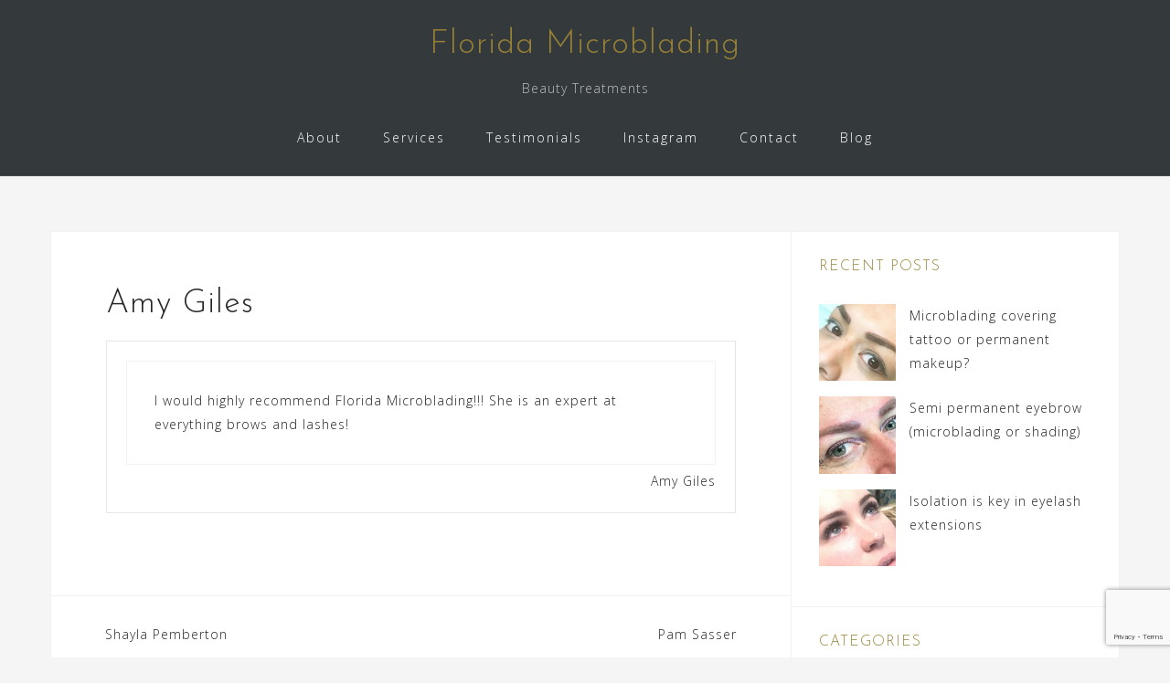

--- FILE ---
content_type: text/html; charset=UTF-8
request_url: https://florida-microblading.com/testimonial/amy-giles-11/
body_size: 11590
content:
<!DOCTYPE html>
<html lang="en-US">
<head>
<meta charset="UTF-8">
<meta name="viewport" content="width=device-width, initial-scale=1">
<link rel="profile" href="http://gmpg.org/xfn/11">
<link rel="pingback" href="https://florida-microblading.com/xmlrpc.php">

<title>Amy Giles &#8211; Florida Microblading</title>
<meta name='robots' content='max-image-preview:large' />
	<style>img:is([sizes="auto" i], [sizes^="auto," i]) { contain-intrinsic-size: 3000px 1500px }</style>
	<link rel='dns-prefetch' href='//www.googletagmanager.com' />
<link rel='dns-prefetch' href='//fonts.googleapis.com' />
<link rel='dns-prefetch' href='//use.fontawesome.com' />
<link rel="alternate" type="application/rss+xml" title="Florida Microblading &raquo; Feed" href="https://florida-microblading.com/feed/" />
<link rel="alternate" type="application/rss+xml" title="Florida Microblading &raquo; Comments Feed" href="https://florida-microblading.com/comments/feed/" />
<script type="text/javascript">
/* <![CDATA[ */
window._wpemojiSettings = {"baseUrl":"https:\/\/s.w.org\/images\/core\/emoji\/16.0.1\/72x72\/","ext":".png","svgUrl":"https:\/\/s.w.org\/images\/core\/emoji\/16.0.1\/svg\/","svgExt":".svg","source":{"concatemoji":"https:\/\/florida-microblading.com\/wp-includes\/js\/wp-emoji-release.min.js?ver=6.8.3"}};
/*! This file is auto-generated */
!function(s,n){var o,i,e;function c(e){try{var t={supportTests:e,timestamp:(new Date).valueOf()};sessionStorage.setItem(o,JSON.stringify(t))}catch(e){}}function p(e,t,n){e.clearRect(0,0,e.canvas.width,e.canvas.height),e.fillText(t,0,0);var t=new Uint32Array(e.getImageData(0,0,e.canvas.width,e.canvas.height).data),a=(e.clearRect(0,0,e.canvas.width,e.canvas.height),e.fillText(n,0,0),new Uint32Array(e.getImageData(0,0,e.canvas.width,e.canvas.height).data));return t.every(function(e,t){return e===a[t]})}function u(e,t){e.clearRect(0,0,e.canvas.width,e.canvas.height),e.fillText(t,0,0);for(var n=e.getImageData(16,16,1,1),a=0;a<n.data.length;a++)if(0!==n.data[a])return!1;return!0}function f(e,t,n,a){switch(t){case"flag":return n(e,"\ud83c\udff3\ufe0f\u200d\u26a7\ufe0f","\ud83c\udff3\ufe0f\u200b\u26a7\ufe0f")?!1:!n(e,"\ud83c\udde8\ud83c\uddf6","\ud83c\udde8\u200b\ud83c\uddf6")&&!n(e,"\ud83c\udff4\udb40\udc67\udb40\udc62\udb40\udc65\udb40\udc6e\udb40\udc67\udb40\udc7f","\ud83c\udff4\u200b\udb40\udc67\u200b\udb40\udc62\u200b\udb40\udc65\u200b\udb40\udc6e\u200b\udb40\udc67\u200b\udb40\udc7f");case"emoji":return!a(e,"\ud83e\udedf")}return!1}function g(e,t,n,a){var r="undefined"!=typeof WorkerGlobalScope&&self instanceof WorkerGlobalScope?new OffscreenCanvas(300,150):s.createElement("canvas"),o=r.getContext("2d",{willReadFrequently:!0}),i=(o.textBaseline="top",o.font="600 32px Arial",{});return e.forEach(function(e){i[e]=t(o,e,n,a)}),i}function t(e){var t=s.createElement("script");t.src=e,t.defer=!0,s.head.appendChild(t)}"undefined"!=typeof Promise&&(o="wpEmojiSettingsSupports",i=["flag","emoji"],n.supports={everything:!0,everythingExceptFlag:!0},e=new Promise(function(e){s.addEventListener("DOMContentLoaded",e,{once:!0})}),new Promise(function(t){var n=function(){try{var e=JSON.parse(sessionStorage.getItem(o));if("object"==typeof e&&"number"==typeof e.timestamp&&(new Date).valueOf()<e.timestamp+604800&&"object"==typeof e.supportTests)return e.supportTests}catch(e){}return null}();if(!n){if("undefined"!=typeof Worker&&"undefined"!=typeof OffscreenCanvas&&"undefined"!=typeof URL&&URL.createObjectURL&&"undefined"!=typeof Blob)try{var e="postMessage("+g.toString()+"("+[JSON.stringify(i),f.toString(),p.toString(),u.toString()].join(",")+"));",a=new Blob([e],{type:"text/javascript"}),r=new Worker(URL.createObjectURL(a),{name:"wpTestEmojiSupports"});return void(r.onmessage=function(e){c(n=e.data),r.terminate(),t(n)})}catch(e){}c(n=g(i,f,p,u))}t(n)}).then(function(e){for(var t in e)n.supports[t]=e[t],n.supports.everything=n.supports.everything&&n.supports[t],"flag"!==t&&(n.supports.everythingExceptFlag=n.supports.everythingExceptFlag&&n.supports[t]);n.supports.everythingExceptFlag=n.supports.everythingExceptFlag&&!n.supports.flag,n.DOMReady=!1,n.readyCallback=function(){n.DOMReady=!0}}).then(function(){return e}).then(function(){var e;n.supports.everything||(n.readyCallback(),(e=n.source||{}).concatemoji?t(e.concatemoji):e.wpemoji&&e.twemoji&&(t(e.twemoji),t(e.wpemoji)))}))}((window,document),window._wpemojiSettings);
/* ]]> */
</script>
<link rel='stylesheet' id='bootstrap-css' href='https://florida-microblading.com/wp-content/themes/astrid/css/bootstrap/bootstrap.min.css?ver=1' type='text/css' media='all' />
<style id='wp-emoji-styles-inline-css' type='text/css'>

	img.wp-smiley, img.emoji {
		display: inline !important;
		border: none !important;
		box-shadow: none !important;
		height: 1em !important;
		width: 1em !important;
		margin: 0 0.07em !important;
		vertical-align: -0.1em !important;
		background: none !important;
		padding: 0 !important;
	}
</style>
<link rel='stylesheet' id='wp-block-library-css' href='https://florida-microblading.com/wp-includes/css/dist/block-library/style.min.css?ver=6.8.3' type='text/css' media='all' />
<style id='classic-theme-styles-inline-css' type='text/css'>
/*! This file is auto-generated */
.wp-block-button__link{color:#fff;background-color:#32373c;border-radius:9999px;box-shadow:none;text-decoration:none;padding:calc(.667em + 2px) calc(1.333em + 2px);font-size:1.125em}.wp-block-file__button{background:#32373c;color:#fff;text-decoration:none}
</style>
<style id='global-styles-inline-css' type='text/css'>
:root{--wp--preset--aspect-ratio--square: 1;--wp--preset--aspect-ratio--4-3: 4/3;--wp--preset--aspect-ratio--3-4: 3/4;--wp--preset--aspect-ratio--3-2: 3/2;--wp--preset--aspect-ratio--2-3: 2/3;--wp--preset--aspect-ratio--16-9: 16/9;--wp--preset--aspect-ratio--9-16: 9/16;--wp--preset--color--black: #000000;--wp--preset--color--cyan-bluish-gray: #abb8c3;--wp--preset--color--white: #ffffff;--wp--preset--color--pale-pink: #f78da7;--wp--preset--color--vivid-red: #cf2e2e;--wp--preset--color--luminous-vivid-orange: #ff6900;--wp--preset--color--luminous-vivid-amber: #fcb900;--wp--preset--color--light-green-cyan: #7bdcb5;--wp--preset--color--vivid-green-cyan: #00d084;--wp--preset--color--pale-cyan-blue: #8ed1fc;--wp--preset--color--vivid-cyan-blue: #0693e3;--wp--preset--color--vivid-purple: #9b51e0;--wp--preset--gradient--vivid-cyan-blue-to-vivid-purple: linear-gradient(135deg,rgba(6,147,227,1) 0%,rgb(155,81,224) 100%);--wp--preset--gradient--light-green-cyan-to-vivid-green-cyan: linear-gradient(135deg,rgb(122,220,180) 0%,rgb(0,208,130) 100%);--wp--preset--gradient--luminous-vivid-amber-to-luminous-vivid-orange: linear-gradient(135deg,rgba(252,185,0,1) 0%,rgba(255,105,0,1) 100%);--wp--preset--gradient--luminous-vivid-orange-to-vivid-red: linear-gradient(135deg,rgba(255,105,0,1) 0%,rgb(207,46,46) 100%);--wp--preset--gradient--very-light-gray-to-cyan-bluish-gray: linear-gradient(135deg,rgb(238,238,238) 0%,rgb(169,184,195) 100%);--wp--preset--gradient--cool-to-warm-spectrum: linear-gradient(135deg,rgb(74,234,220) 0%,rgb(151,120,209) 20%,rgb(207,42,186) 40%,rgb(238,44,130) 60%,rgb(251,105,98) 80%,rgb(254,248,76) 100%);--wp--preset--gradient--blush-light-purple: linear-gradient(135deg,rgb(255,206,236) 0%,rgb(152,150,240) 100%);--wp--preset--gradient--blush-bordeaux: linear-gradient(135deg,rgb(254,205,165) 0%,rgb(254,45,45) 50%,rgb(107,0,62) 100%);--wp--preset--gradient--luminous-dusk: linear-gradient(135deg,rgb(255,203,112) 0%,rgb(199,81,192) 50%,rgb(65,88,208) 100%);--wp--preset--gradient--pale-ocean: linear-gradient(135deg,rgb(255,245,203) 0%,rgb(182,227,212) 50%,rgb(51,167,181) 100%);--wp--preset--gradient--electric-grass: linear-gradient(135deg,rgb(202,248,128) 0%,rgb(113,206,126) 100%);--wp--preset--gradient--midnight: linear-gradient(135deg,rgb(2,3,129) 0%,rgb(40,116,252) 100%);--wp--preset--font-size--small: 13px;--wp--preset--font-size--medium: 20px;--wp--preset--font-size--large: 36px;--wp--preset--font-size--x-large: 42px;--wp--preset--spacing--20: 0.44rem;--wp--preset--spacing--30: 0.67rem;--wp--preset--spacing--40: 1rem;--wp--preset--spacing--50: 1.5rem;--wp--preset--spacing--60: 2.25rem;--wp--preset--spacing--70: 3.38rem;--wp--preset--spacing--80: 5.06rem;--wp--preset--shadow--natural: 6px 6px 9px rgba(0, 0, 0, 0.2);--wp--preset--shadow--deep: 12px 12px 50px rgba(0, 0, 0, 0.4);--wp--preset--shadow--sharp: 6px 6px 0px rgba(0, 0, 0, 0.2);--wp--preset--shadow--outlined: 6px 6px 0px -3px rgba(255, 255, 255, 1), 6px 6px rgba(0, 0, 0, 1);--wp--preset--shadow--crisp: 6px 6px 0px rgba(0, 0, 0, 1);}:where(.is-layout-flex){gap: 0.5em;}:where(.is-layout-grid){gap: 0.5em;}body .is-layout-flex{display: flex;}.is-layout-flex{flex-wrap: wrap;align-items: center;}.is-layout-flex > :is(*, div){margin: 0;}body .is-layout-grid{display: grid;}.is-layout-grid > :is(*, div){margin: 0;}:where(.wp-block-columns.is-layout-flex){gap: 2em;}:where(.wp-block-columns.is-layout-grid){gap: 2em;}:where(.wp-block-post-template.is-layout-flex){gap: 1.25em;}:where(.wp-block-post-template.is-layout-grid){gap: 1.25em;}.has-black-color{color: var(--wp--preset--color--black) !important;}.has-cyan-bluish-gray-color{color: var(--wp--preset--color--cyan-bluish-gray) !important;}.has-white-color{color: var(--wp--preset--color--white) !important;}.has-pale-pink-color{color: var(--wp--preset--color--pale-pink) !important;}.has-vivid-red-color{color: var(--wp--preset--color--vivid-red) !important;}.has-luminous-vivid-orange-color{color: var(--wp--preset--color--luminous-vivid-orange) !important;}.has-luminous-vivid-amber-color{color: var(--wp--preset--color--luminous-vivid-amber) !important;}.has-light-green-cyan-color{color: var(--wp--preset--color--light-green-cyan) !important;}.has-vivid-green-cyan-color{color: var(--wp--preset--color--vivid-green-cyan) !important;}.has-pale-cyan-blue-color{color: var(--wp--preset--color--pale-cyan-blue) !important;}.has-vivid-cyan-blue-color{color: var(--wp--preset--color--vivid-cyan-blue) !important;}.has-vivid-purple-color{color: var(--wp--preset--color--vivid-purple) !important;}.has-black-background-color{background-color: var(--wp--preset--color--black) !important;}.has-cyan-bluish-gray-background-color{background-color: var(--wp--preset--color--cyan-bluish-gray) !important;}.has-white-background-color{background-color: var(--wp--preset--color--white) !important;}.has-pale-pink-background-color{background-color: var(--wp--preset--color--pale-pink) !important;}.has-vivid-red-background-color{background-color: var(--wp--preset--color--vivid-red) !important;}.has-luminous-vivid-orange-background-color{background-color: var(--wp--preset--color--luminous-vivid-orange) !important;}.has-luminous-vivid-amber-background-color{background-color: var(--wp--preset--color--luminous-vivid-amber) !important;}.has-light-green-cyan-background-color{background-color: var(--wp--preset--color--light-green-cyan) !important;}.has-vivid-green-cyan-background-color{background-color: var(--wp--preset--color--vivid-green-cyan) !important;}.has-pale-cyan-blue-background-color{background-color: var(--wp--preset--color--pale-cyan-blue) !important;}.has-vivid-cyan-blue-background-color{background-color: var(--wp--preset--color--vivid-cyan-blue) !important;}.has-vivid-purple-background-color{background-color: var(--wp--preset--color--vivid-purple) !important;}.has-black-border-color{border-color: var(--wp--preset--color--black) !important;}.has-cyan-bluish-gray-border-color{border-color: var(--wp--preset--color--cyan-bluish-gray) !important;}.has-white-border-color{border-color: var(--wp--preset--color--white) !important;}.has-pale-pink-border-color{border-color: var(--wp--preset--color--pale-pink) !important;}.has-vivid-red-border-color{border-color: var(--wp--preset--color--vivid-red) !important;}.has-luminous-vivid-orange-border-color{border-color: var(--wp--preset--color--luminous-vivid-orange) !important;}.has-luminous-vivid-amber-border-color{border-color: var(--wp--preset--color--luminous-vivid-amber) !important;}.has-light-green-cyan-border-color{border-color: var(--wp--preset--color--light-green-cyan) !important;}.has-vivid-green-cyan-border-color{border-color: var(--wp--preset--color--vivid-green-cyan) !important;}.has-pale-cyan-blue-border-color{border-color: var(--wp--preset--color--pale-cyan-blue) !important;}.has-vivid-cyan-blue-border-color{border-color: var(--wp--preset--color--vivid-cyan-blue) !important;}.has-vivid-purple-border-color{border-color: var(--wp--preset--color--vivid-purple) !important;}.has-vivid-cyan-blue-to-vivid-purple-gradient-background{background: var(--wp--preset--gradient--vivid-cyan-blue-to-vivid-purple) !important;}.has-light-green-cyan-to-vivid-green-cyan-gradient-background{background: var(--wp--preset--gradient--light-green-cyan-to-vivid-green-cyan) !important;}.has-luminous-vivid-amber-to-luminous-vivid-orange-gradient-background{background: var(--wp--preset--gradient--luminous-vivid-amber-to-luminous-vivid-orange) !important;}.has-luminous-vivid-orange-to-vivid-red-gradient-background{background: var(--wp--preset--gradient--luminous-vivid-orange-to-vivid-red) !important;}.has-very-light-gray-to-cyan-bluish-gray-gradient-background{background: var(--wp--preset--gradient--very-light-gray-to-cyan-bluish-gray) !important;}.has-cool-to-warm-spectrum-gradient-background{background: var(--wp--preset--gradient--cool-to-warm-spectrum) !important;}.has-blush-light-purple-gradient-background{background: var(--wp--preset--gradient--blush-light-purple) !important;}.has-blush-bordeaux-gradient-background{background: var(--wp--preset--gradient--blush-bordeaux) !important;}.has-luminous-dusk-gradient-background{background: var(--wp--preset--gradient--luminous-dusk) !important;}.has-pale-ocean-gradient-background{background: var(--wp--preset--gradient--pale-ocean) !important;}.has-electric-grass-gradient-background{background: var(--wp--preset--gradient--electric-grass) !important;}.has-midnight-gradient-background{background: var(--wp--preset--gradient--midnight) !important;}.has-small-font-size{font-size: var(--wp--preset--font-size--small) !important;}.has-medium-font-size{font-size: var(--wp--preset--font-size--medium) !important;}.has-large-font-size{font-size: var(--wp--preset--font-size--large) !important;}.has-x-large-font-size{font-size: var(--wp--preset--font-size--x-large) !important;}
:where(.wp-block-post-template.is-layout-flex){gap: 1.25em;}:where(.wp-block-post-template.is-layout-grid){gap: 1.25em;}
:where(.wp-block-columns.is-layout-flex){gap: 2em;}:where(.wp-block-columns.is-layout-grid){gap: 2em;}
:root :where(.wp-block-pullquote){font-size: 1.5em;line-height: 1.6;}
</style>
<link rel='stylesheet' id='contact-form-7-css' href='https://florida-microblading.com/wp-content/plugins/contact-form-7/includes/css/styles.css?ver=6.1.4' type='text/css' media='all' />
<link rel='stylesheet' id='wpa-css-css' href='https://florida-microblading.com/wp-content/plugins/honeypot/includes/css/wpa.css?ver=2.2.14' type='text/css' media='all' />
<link rel='stylesheet' id='astrid-style-css' href='https://florida-microblading.com/wp-content/themes/astrid/style.css?ver=6.8.3' type='text/css' media='all' />
<style id='astrid-style-inline-css' type='text/css'>
.site-header {position: fixed;}
.site-header .container { display: block;}
.site-branding { width: 100%; text-align: center;margin-bottom:15px;padding-top:15px;}
.main-navigation { width: 100%;float: none; clear:both;}
.main-navigation ul { float: none;text-align:center;}
.main-navigation li { float: none; display: inline-block;}
.main-navigation ul ul li { display: block; text-align: left;}
.woocommerce .woocommerce-message:before,.woocommerce #payment #place_order,.woocommerce-page #payment #place_order,.woocommerce .cart .button, .woocommerce .cart input.button,.woocommerce-cart .wc-proceed-to-checkout a.checkout-button,.woocommerce #review_form #respond .form-submit input,.woocommerce a.button,.woocommerce div.product form.cart .button,.woocommerce .star-rating,.page-header .page-title .fa,.site-footer a:hover,.footer-info a:hover,.footer-widgets a:hover,.testimonial-title a:hover,.employee-title a:hover,.fact .fa,.service-title a:hover,.widget-area .widget a:hover,.entry-meta a:hover,.entry-footer a:hover,.entry-title a:hover,.comment-navigation a:hover,.posts-navigation a:hover,.post-navigation a:hover,.main-navigation a:hover,.main-navigation li.focus > a,a,a:hover,button,.button,input[type="button"],input[type="reset"],input[type="submit"] { color:#988135}
.social-menu-widget a,.woocommerce span.onsale,.woocommerce #payment #place_order:hover, .woocommerce-page #payment #place_order:hover,.woocommerce .cart .button:hover, .woocommerce .cart input.button:hover,.woocommerce-cart .wc-proceed-to-checkout a.checkout-button:hover,.woocommerce #review_form #respond .form-submit input:hover,.woocommerce div.product form.cart .button:hover,.woocommerce a.button:hover,.preloader-inner ul li,.progress-animate,button:hover,.button:hover,input[type="button"]:hover,input[type="reset"]:hover,input[type="submit"]:hover { background-color:#988135}
.woocommerce .woocommerce-message,.woocommerce #payment #place_order,.woocommerce-page #payment #place_order,.woocommerce .cart .button, .woocommerce .cart input.button,.woocommerce-cart .wc-proceed-to-checkout a.checkout-button,.woocommerce #review_form #respond .form-submit input,.woocommerce a.button,.woocommerce div.product form.cart .button,.main-navigation li a::after,.main-navigation li a::before,button,.button,input[type="button"],input[type="reset"],input[type="submit"] { border-color:#988135}
.site-title a,.site-title a:hover { color:#988135}
.site-description { color:#BDBDBD}
.site-header,.site-header.header-scrolled { background-color:rgba(32,37,41,0.9)}
@media only screen and (max-width: 1024px) { .site-header.has-header,.site-header.has-video,.site-header.has-single,.site-header.has-shortcode { background-color:rgba(32,37,41,0.9)} }
body, .widget-area .widget, .widget-area .widget a { color:#232323}
.footer-widgets, .site-footer, .footer-info { background-color:#202529}
body {font-family: 'Open Sans', sans-serif;}
h1, h2, h3, h4, h5, h6, .fact .fact-number, .fact .fact-name, .site-title {font-family: 'Josefin Sans', sans-serif;}
.site-title { font-size:36px; }
.site-description { font-size:14px; }
h1 { font-size:36px; }
h2 { font-size:30px; }
h3 { font-size:24px; }
h4 { font-size:16px; }
h5 { font-size:14px; }
h6 { font-size:12px; }
body { font-size:14px; }

</style>
<link rel='stylesheet' id='astrid-body-fonts-css' href='//fonts.googleapis.com/css?family=Open+Sans%3A300%2C300italic%2C600%2C600italic&#038;ver=6.8.3' type='text/css' media='all' />
<link rel='stylesheet' id='astrid-headings-fonts-css' href='//fonts.googleapis.com/css?family=Josefin+Sans%3A300italic%2C300&#038;ver=6.8.3' type='text/css' media='all' />
<link rel='stylesheet' id='bfa-font-awesome-css' href='https://use.fontawesome.com/releases/v5.15.4/css/all.css?ver=2.0.3' type='text/css' media='all' />
<link rel='stylesheet' id='bfa-font-awesome-v4-shim-css' href='https://use.fontawesome.com/releases/v5.15.4/css/v4-shims.css?ver=2.0.3' type='text/css' media='all' />
<style id='bfa-font-awesome-v4-shim-inline-css' type='text/css'>

			@font-face {
				font-family: 'FontAwesome';
				src: url('https://use.fontawesome.com/releases/v5.15.4/webfonts/fa-brands-400.eot'),
				url('https://use.fontawesome.com/releases/v5.15.4/webfonts/fa-brands-400.eot?#iefix') format('embedded-opentype'),
				url('https://use.fontawesome.com/releases/v5.15.4/webfonts/fa-brands-400.woff2') format('woff2'),
				url('https://use.fontawesome.com/releases/v5.15.4/webfonts/fa-brands-400.woff') format('woff'),
				url('https://use.fontawesome.com/releases/v5.15.4/webfonts/fa-brands-400.ttf') format('truetype'),
				url('https://use.fontawesome.com/releases/v5.15.4/webfonts/fa-brands-400.svg#fontawesome') format('svg');
			}

			@font-face {
				font-family: 'FontAwesome';
				src: url('https://use.fontawesome.com/releases/v5.15.4/webfonts/fa-solid-900.eot'),
				url('https://use.fontawesome.com/releases/v5.15.4/webfonts/fa-solid-900.eot?#iefix') format('embedded-opentype'),
				url('https://use.fontawesome.com/releases/v5.15.4/webfonts/fa-solid-900.woff2') format('woff2'),
				url('https://use.fontawesome.com/releases/v5.15.4/webfonts/fa-solid-900.woff') format('woff'),
				url('https://use.fontawesome.com/releases/v5.15.4/webfonts/fa-solid-900.ttf') format('truetype'),
				url('https://use.fontawesome.com/releases/v5.15.4/webfonts/fa-solid-900.svg#fontawesome') format('svg');
			}

			@font-face {
				font-family: 'FontAwesome';
				src: url('https://use.fontawesome.com/releases/v5.15.4/webfonts/fa-regular-400.eot'),
				url('https://use.fontawesome.com/releases/v5.15.4/webfonts/fa-regular-400.eot?#iefix') format('embedded-opentype'),
				url('https://use.fontawesome.com/releases/v5.15.4/webfonts/fa-regular-400.woff2') format('woff2'),
				url('https://use.fontawesome.com/releases/v5.15.4/webfonts/fa-regular-400.woff') format('woff'),
				url('https://use.fontawesome.com/releases/v5.15.4/webfonts/fa-regular-400.ttf') format('truetype'),
				url('https://use.fontawesome.com/releases/v5.15.4/webfonts/fa-regular-400.svg#fontawesome') format('svg');
				unicode-range: U+F004-F005,U+F007,U+F017,U+F022,U+F024,U+F02E,U+F03E,U+F044,U+F057-F059,U+F06E,U+F070,U+F075,U+F07B-F07C,U+F080,U+F086,U+F089,U+F094,U+F09D,U+F0A0,U+F0A4-F0A7,U+F0C5,U+F0C7-F0C8,U+F0E0,U+F0EB,U+F0F3,U+F0F8,U+F0FE,U+F111,U+F118-F11A,U+F11C,U+F133,U+F144,U+F146,U+F14A,U+F14D-F14E,U+F150-F152,U+F15B-F15C,U+F164-F165,U+F185-F186,U+F191-F192,U+F1AD,U+F1C1-F1C9,U+F1CD,U+F1D8,U+F1E3,U+F1EA,U+F1F6,U+F1F9,U+F20A,U+F247-F249,U+F24D,U+F254-F25B,U+F25D,U+F267,U+F271-F274,U+F279,U+F28B,U+F28D,U+F2B5-F2B6,U+F2B9,U+F2BB,U+F2BD,U+F2C1-F2C2,U+F2D0,U+F2D2,U+F2DC,U+F2ED,U+F328,U+F358-F35B,U+F3A5,U+F3D1,U+F410,U+F4AD;
			}
		
</style>
<link rel='stylesheet' id='pcs-styles-css' href='https://florida-microblading.com/wp-content/plugins/post-content-shortcodes/styles/default-styles.css?ver=1.0' type='text/css' media='screen' />
<script type="text/javascript" src="https://florida-microblading.com/wp-includes/js/jquery/jquery.min.js?ver=3.7.1" id="jquery-core-js"></script>
<script type="text/javascript" src="https://florida-microblading.com/wp-includes/js/jquery/jquery-migrate.min.js?ver=3.4.1" id="jquery-migrate-js"></script>

<!-- Google tag (gtag.js) snippet added by Site Kit -->
<!-- Google Analytics snippet added by Site Kit -->
<script type="text/javascript" src="https://www.googletagmanager.com/gtag/js?id=GT-5DGGSVN" id="google_gtagjs-js" async></script>
<script type="text/javascript" id="google_gtagjs-js-after">
/* <![CDATA[ */
window.dataLayer = window.dataLayer || [];function gtag(){dataLayer.push(arguments);}
gtag("set","linker",{"domains":["florida-microblading.com"]});
gtag("js", new Date());
gtag("set", "developer_id.dZTNiMT", true);
gtag("config", "GT-5DGGSVN");
/* ]]> */
</script>
<link rel="https://api.w.org/" href="https://florida-microblading.com/wp-json/" /><link rel="EditURI" type="application/rsd+xml" title="RSD" href="https://florida-microblading.com/xmlrpc.php?rsd" />
<meta name="generator" content="WordPress 6.8.3" />
<link rel="canonical" href="https://florida-microblading.com/testimonial/amy-giles-11/" />
<link rel='shortlink' href='https://florida-microblading.com/?p=3867' />
<link rel="alternate" title="oEmbed (JSON)" type="application/json+oembed" href="https://florida-microblading.com/wp-json/oembed/1.0/embed?url=https%3A%2F%2Fflorida-microblading.com%2Ftestimonial%2Famy-giles-11%2F" />
<link rel="alternate" title="oEmbed (XML)" type="text/xml+oembed" href="https://florida-microblading.com/wp-json/oembed/1.0/embed?url=https%3A%2F%2Fflorida-microblading.com%2Ftestimonial%2Famy-giles-11%2F&#038;format=xml" />
<meta name="generator" content="Site Kit by Google 1.170.0" /><style>[class*=" icon-oc-"],[class^=icon-oc-]{speak:none;font-style:normal;font-weight:400;font-variant:normal;text-transform:none;line-height:1;-webkit-font-smoothing:antialiased;-moz-osx-font-smoothing:grayscale}.icon-oc-one-com-white-32px-fill:before{content:"901"}.icon-oc-one-com:before{content:"900"}#one-com-icon,.toplevel_page_onecom-wp .wp-menu-image{speak:none;display:flex;align-items:center;justify-content:center;text-transform:none;line-height:1;-webkit-font-smoothing:antialiased;-moz-osx-font-smoothing:grayscale}.onecom-wp-admin-bar-item>a,.toplevel_page_onecom-wp>.wp-menu-name{font-size:16px;font-weight:400;line-height:1}.toplevel_page_onecom-wp>.wp-menu-name img{width:69px;height:9px;}.wp-submenu-wrap.wp-submenu>.wp-submenu-head>img{width:88px;height:auto}.onecom-wp-admin-bar-item>a img{height:7px!important}.onecom-wp-admin-bar-item>a img,.toplevel_page_onecom-wp>.wp-menu-name img{opacity:.8}.onecom-wp-admin-bar-item.hover>a img,.toplevel_page_onecom-wp.wp-has-current-submenu>.wp-menu-name img,li.opensub>a.toplevel_page_onecom-wp>.wp-menu-name img{opacity:1}#one-com-icon:before,.onecom-wp-admin-bar-item>a:before,.toplevel_page_onecom-wp>.wp-menu-image:before{content:'';position:static!important;background-color:rgba(240,245,250,.4);border-radius:102px;width:18px;height:18px;padding:0!important}.onecom-wp-admin-bar-item>a:before{width:14px;height:14px}.onecom-wp-admin-bar-item.hover>a:before,.toplevel_page_onecom-wp.opensub>a>.wp-menu-image:before,.toplevel_page_onecom-wp.wp-has-current-submenu>.wp-menu-image:before{background-color:#76b82a}.onecom-wp-admin-bar-item>a{display:inline-flex!important;align-items:center;justify-content:center}#one-com-logo-wrapper{font-size:4em}#one-com-icon{vertical-align:middle}.imagify-welcome{display:none !important;}</style><style type="text/css">.recentcomments a{display:inline !important;padding:0 !important;margin:0 !important;}</style><style type="text/css" id="custom-background-css">
body.custom-background { background-color: #f5f5f5; }
</style>
	<link rel="icon" href="https://www-static.florida-microblading.com/wp-content/uploads/2017/03/cropped-logo-2-32x32.png?media=1625986296" sizes="32x32" />
<link rel="icon" href="https://www-static.florida-microblading.com/wp-content/uploads/2017/03/cropped-logo-2-192x192.png?media=1625986296" sizes="192x192" />
<link rel="apple-touch-icon" href="https://www-static.florida-microblading.com/wp-content/uploads/2017/03/cropped-logo-2-180x180.png?media=1625986296" />
<meta name="msapplication-TileImage" content="https://www-static.florida-microblading.com/wp-content/uploads/2017/03/cropped-logo-2-270x270.png?media=1625986296" />
		<style type="text/css" id="wp-custom-css">
			/*
You can add your own CSS here.

Click the help icon above to learn more.
*/

.site-footer {
 display:none;
}

#front-page .page {
  padding:0;
}

.page {
  border: none;
}

h3 {
  color: #988135;
}

h4 {
  color: #988135;
}

.header-image::after {
  background-color: rgba(37, 46, 53, 0.7);
}

input[type="text"], input[type="email"], input[type="url"], input[type="password"], input[type="search"], input[type="tel"], textarea {
  border: 1px solid #bbb;
}

#sidebar-footer .sharedaddy {
	display: none;
}

		</style>
		</head>

<body class="wp-singular wpm-testimonial-template-default single single-wpm-testimonial postid-3867 custom-background wp-theme-astrid">

<div class="preloader">
<div class="preloader-inner">
	<ul><li></li><li></li><li></li><li></li><li></li><li></li></ul>
</div>
</div>

<div id="page" class="site">
	<a class="skip-link screen-reader-text" href="#content">Skip to content</a>

	<header id="masthead" class="site-header " role="banner">
		<div class="container">
			<div class="site-branding col-md-4 col-sm-6 col-xs-12">
				<p class="site-title"><a href="https://florida-microblading.com/" rel="home">Florida Microblading</a></p><p class="site-description">Beauty Treatments</p>			</div>
			<div class="btn-menu col-md-8 col-sm-6 col-xs-12"><i class="fa fa-navicon"></i></div>
			<nav id="mainnav" class="main-navigation col-md-8 col-sm-6 col-xs-12" role="navigation">
				<div class="menu-top-menu-container"><ul id="primary-menu" class="menu"><li id="menu-item-1949" class="menu-item menu-item-type-custom menu-item-object-custom menu-item-home menu-item-1949"><a href="https://florida-microblading.com#about" data-ps2id-api="true">About</a></li>
<li id="menu-item-1948" class="menu-item menu-item-type-custom menu-item-object-custom menu-item-home menu-item-1948"><a href="https://florida-microblading.com#services" data-ps2id-api="true">Services</a></li>
<li id="menu-item-1950" class="menu-item menu-item-type-custom menu-item-object-custom menu-item-home menu-item-1950"><a href="https://florida-microblading.com#testimonials" data-ps2id-api="true">Testimonials</a></li>
<li id="menu-item-1952" class="menu-item menu-item-type-custom menu-item-object-custom menu-item-home menu-item-1952"><a href="https://florida-microblading.com#instagram" data-ps2id-api="true">Instagram</a></li>
<li id="menu-item-2111" class="menu-item menu-item-type-post_type menu-item-object-page menu-item-2111"><a href="https://florida-microblading.com/contact/" data-ps2id-api="true">Contact</a></li>
<li id="menu-item-2079" class="menu-item menu-item-type-post_type menu-item-object-page current_page_parent menu-item-2079"><a href="https://florida-microblading.com/blog/" data-ps2id-api="true">Blog</a></li>
</ul></div>			</nav><!-- #site-navigation -->
		</div>
	</header><!-- #masthead -->

			<div class="header-clone"></div>
		

				
	
	<div id="content" class="site-content">
		<div class="container">
	<div id="primary" class="content-area">
		<main id="main" class="site-main" role="main">

		
<article id="post-3867" class="post-3867 wpm-testimonial type-wpm-testimonial status-publish hentry wpm-testimonial-category-florida-microblading-chijkwab3lkik4grmdds1o88ywo clearfix">


	<header class="entry-header">
		<h1 class="entry-title">Amy Giles</h1>	</header><!-- .entry-header -->	

	
		<div class="entry-content">
		<div class="strong-view strong-view-id- default wpmtst-default" data-count=1><div class="strong-content strong-normal columns-1"><div class="wpmtst-testimonial testimonial post-3867"><div class="wpmtst-testimonial-inner testimonial-inner"><div    class="wpmtst-testimonial-content testimonial-content"><div class="maybe-clear"></div><p>I would highly recommend Florida Microblading!!!  She is an expert at everything brows and lashes!</p></div><div class="wpmtst-testimonial-field testimonial-field testimonial-name">Amy Giles</div><div class="clear"></div></div></div></div></div><script type="application/ld+json">{
    "@context": "http://schema.org",
    "@type": "Review",
    "itemReviewed": {
        "@type": "LocalBusiness",
        "name": "Florida Microblading",
        "address": "8317 Front Beach Rd Suite 7, Panama City Beach, FL 32407, United States",
        "image": "https://www-static.florida-microblading.com/wp-content/uploads/2018/07/sara.jpg?media=1625986296",
        "priceRange": "$100 - $650",
        "telephone": "850-532-7767",
        "aggregateRating": {
            "@type": "aggregateRating",
            "ratingValue": "5",
            "ratingCount": 1
        }
    },
    "author": {
        "@type": "Person",
        "name": "Amy Giles"
    },
    "datePublished": "2022-03-14",
    "name": "Amy Giles",
    "reviewBody": "I would highly recommend Florida Microblading!!! She is an expert at everything brows and lashes!",
    "reviewRating": {
        "@type": "Rating",
        "ratingValue": "5"
    }
}</script>

	</div>
	
			
		<footer class="entry-footer">
			</footer><!-- .entry-footer -->
	</article><!-- #post-## -->

	<nav class="navigation post-navigation" aria-label="Posts">
		<h2 class="screen-reader-text">Post navigation</h2>
		<div class="nav-links"><div class="nav-previous"><a href="https://florida-microblading.com/testimonial/shayla-pemberton-12/" rel="prev">Shayla Pemberton</a></div><div class="nav-next"><a href="https://florida-microblading.com/testimonial/pam-sasser-11/" rel="next">Pam Sasser</a></div></div>
	</nav>
		</main><!-- #main -->
	</div><!-- #primary -->


<aside id="secondary" class="widget-area" role="complementary">
			<aside id="atframework-recent-posts-3" class="widget widget_recent_posts">		<h4 class="widget-title">Recent Posts</h4>		<ul>
					<li class="clearfix">
									<div class="recent-thumb col-md-4">
						<img width="150" height="150" src="https://www-static.florida-microblading.com/wp-content/uploads/2018/07/IMG_2174-1-e1533712306498-150x150.jpg?media=1625986296" class="attachment-thumbnail size-thumbnail wp-post-image" alt="" decoding="async" loading="lazy" srcset="https://www-static.florida-microblading.com/wp-content/uploads/2018/07/IMG_2174-1-e1533712306498-150x150.jpg?media=1625986296 150w, https://www-static.florida-microblading.com/wp-content/uploads/2018/07/IMG_2174-1-e1533712306498-75x75.jpg?media=1625986296 75w" sizes="auto, (max-width: 150px) 100vw, 150px" />					</div>
					<div class="recent-title col-md-8">
					
				<a href="https://florida-microblading.com/microblading-covering-tattoo-or-permanent-makeup/">Microblading covering tattoo or permanent makeup?</a>
								</div>
			</li>
					<li class="clearfix">
									<div class="recent-thumb col-md-4">
						<img width="150" height="150" src="https://www-static.florida-microblading.com/wp-content/uploads/2018/07/semi-permanent-makeup-microblading-or-shading-e1533712425354-150x150.jpeg?media=1625986296" class="attachment-thumbnail size-thumbnail wp-post-image" alt="Semi Permanent Eyebrows - microblading or shading" decoding="async" loading="lazy" srcset="https://www-static.florida-microblading.com/wp-content/uploads/2018/07/semi-permanent-makeup-microblading-or-shading-e1533712425354-150x150.jpeg?media=1625986296 150w, https://www-static.florida-microblading.com/wp-content/uploads/2018/07/semi-permanent-makeup-microblading-or-shading-e1533712425354-75x75.jpeg?media=1625986296 75w" sizes="auto, (max-width: 150px) 100vw, 150px" />					</div>
					<div class="recent-title col-md-8">
					
				<a href="https://florida-microblading.com/semi-permanent-eyebrow-microblading-or-shading/">Semi permanent eyebrow (microblading or shading)</a>
								</div>
			</li>
					<li class="clearfix">
									<div class="recent-thumb col-md-4">
						<img width="150" height="150" src="https://www-static.florida-microblading.com/wp-content/uploads/2018/07/IMG_0925-150x150.jpg?media=1625986296" class="attachment-thumbnail size-thumbnail wp-post-image" alt="Isolation is key in eyelash extensions" decoding="async" loading="lazy" srcset="https://www-static.florida-microblading.com/wp-content/uploads/2018/07/IMG_0925-150x150.jpg?media=1625986296 150w, https://www-static.florida-microblading.com/wp-content/uploads/2018/07/IMG_0925-75x75.jpg?media=1625986296 75w" sizes="auto, (max-width: 150px) 100vw, 150px" />					</div>
					<div class="recent-title col-md-8">
					
				<a href="https://florida-microblading.com/eyelash-extensions-discomfort/">Isolation is key in eyelash extensions</a>
								</div>
			</li>
				</ul>
		</aside><aside id="categories-2" class="widget widget_categories"><h4 class="widget-title">Categories</h4>
			<ul>
					<li class="cat-item cat-item-3"><a href="https://florida-microblading.com/category/eyelash-extensions/">Eyelash Extensions</a> (1)
</li>
	<li class="cat-item cat-item-5"><a href="https://florida-microblading.com/category/microblading/">Microblading</a> (4)
</li>
			</ul>

			</aside><aside id="recent-comments-2" class="widget widget_recent_comments"><h4 class="widget-title">Recent Comments</h4><ul id="recentcomments"><li class="recentcomments"><span class="comment-author-link">Sonja Seidler</span> on <a href="https://florida-microblading.com/semi-permanent-eyebrow-microblading-or-shading/#comment-7">Semi permanent eyebrow (microblading or shading)</a></li><li class="recentcomments"><span class="comment-author-link">Debra Covington</span> on <a href="https://florida-microblading.com/eyelash-extensions-discomfort/#comment-6">Isolation is key in eyelash extensions</a></li><li class="recentcomments"><span class="comment-author-link"><a href="https://florida-microblading.com" class="url" rel="ugc">Sara Bonakdar</a></span> on <a href="https://florida-microblading.com/semi-permanent-eyebrow-microblading-or-shading/#comment-5">Semi permanent eyebrow (microblading or shading)</a></li><li class="recentcomments"><span class="comment-author-link">Rebecca Henson</span> on <a href="https://florida-microblading.com/semi-permanent-eyebrow-microblading-or-shading/#comment-4">Semi permanent eyebrow (microblading or shading)</a></li><li class="recentcomments"><span class="comment-author-link">Martha W Alexander</span> on <a href="https://florida-microblading.com/microblading-covering-tattoo-or-permanent-makeup/#comment-3">Microblading covering tattoo or permanent makeup?</a></li></ul></aside><aside id="archives-2" class="widget widget_archive"><h4 class="widget-title">Archives</h4>
			<ul>
					<li><a href='https://florida-microblading.com/2018/07/'>July 2018</a>&nbsp;(5)</li>
			</ul>

			</aside></aside><!-- #secondary -->

		</div>
	</div><!-- #content -->

	<div class="footer-wrapper">
					
	
	<div id="sidebar-footer" class="footer-widgets" role="complementary">
		<div class="container">
							<div class="sidebar-column col-md-12">
					<aside id="pcs-content-widget-3" class="widget pcs-content-widget"><div class="strong-view strong-view-id- default wpmtst-default" data-count=1><div class="strong-content strong-normal columns-1"><div class="wpmtst-testimonial testimonial post-3867"><div class="wpmtst-testimonial-inner testimonial-inner"><div    class="wpmtst-testimonial-content testimonial-content"><div class="maybe-clear"></div><p>I would highly recommend Florida Microblading!!!  She is an expert at everything brows and lashes!</p></div><div class="wpmtst-testimonial-field testimonial-field testimonial-name">Amy Giles</div><div class="clear"></div></div></div></div></div></aside><aside id="custom_html-3" class="widget_text widget widget_custom_html"><div class="textwidget custom-html-widget"><p style="text-align: center;">
<a href="https://www.facebook.com/floridamicroblading" class="fa-stack fa-lg" target="_">
	<i class="fa fa-circle-thin fa-stack-2x"></i>
	<i class="fa fa-facebook fa-stack-1x"></i>
</a>
<a href="https://www.instagram.com/florida_microblading" class="fa-stack fa-lg" target="_">
	<i class="fa fa-circle-thin fa-stack-2x"></i>
	<i class="fa fa-instagram fa-stack-1x"></i>
</a>
<a href="https://plus.google.com/113106088490127515063" class="fa-stack fa-lg" target="_">
	<i class="fa fa-circle-thin fa-stack-2x"></i>
	<i class="fa fa-google-plus fa-stack-1x"></i>
</a>
</p>

<p style="text-align: center;">Copyright © 2017 | Florida Microblading</p></div></aside><aside id="pages-4" class="widget widget_pages"><h3 class="widget-title">Pages</h3>
			<ul>
				<li class="page_item page-item-1828 current_page_parent"><a href="https://florida-microblading.com/blog/">Blog</a></li>
<li class="page_item page-item-53"><a href="https://florida-microblading.com/contact/">Contact for questions or booking</a></li>
<li class="page_item page-item-1943"><a href="https://florida-microblading.com/contact-information/">Contact Information</a></li>
<li class="page_item page-item-1335"><a href="https://florida-microblading.com/give-testimonial/">Give Testimonial</a></li>
<li class="page_item page-item-80"><a href="https://florida-microblading.com/">Microblading and permanent makeup beauty salon</a></li>
<li class="page_item page-item-1957"><a href="https://florida-microblading.com/privacy-policy/">Privacy Policy</a></li>
<li class="page_item page-item-2036"><a href="https://florida-microblading.com/sara-bonakdar/">Sara Bonakdar</a></li>
<li class="page_item page-item-12 page_item_has_children"><a href="https://florida-microblading.com/services/">Services</a>
<ul class='children'>
	<li class="page_item page-item-2565"><a href="https://florida-microblading.com/services/eyebrow-shading/">Eyebrow Shading</a></li>
	<li class="page_item page-item-1566"><a href="https://florida-microblading.com/services/eyelash-extensions/">Eyelash extensions</a></li>
	<li class="page_item page-item-2154"><a href="https://florida-microblading.com/services/eyelash-lift/">Eyelash lift</a></li>
	<li class="page_item page-item-2717"><a href="https://florida-microblading.com/services/hybrid-eyebrows/">Hybrid Eyebrows</a></li>
	<li class="page_item page-item-2562"><a href="https://florida-microblading.com/services/lip-blush/">Lip Blush</a></li>
	<li class="page_item page-item-1454"><a href="https://florida-microblading.com/services/microblading/">Microblading</a></li>
	<li class="page_item page-item-2713"><a href="https://florida-microblading.com/services/ombre/">Ombré</a></li>
	<li class="page_item page-item-1510"><a href="https://florida-microblading.com/services/permanent-eyeliner/">Permanent eyeliner</a></li>
	<li class="page_item page-item-2130"><a href="https://florida-microblading.com/services/permanent-lip-liner/">Permanent lip liner</a></li>
	<li class="page_item page-item-2236"><a href="https://florida-microblading.com/services/permanent-makeup/">Permanent Makeup</a></li>
</ul>
</li>
<li class="page_item page-item-1577"><a href="https://florida-microblading.com/testimonials/">Testimonials reviews and brows</a></li>
			</ul>

			</aside>				</div>
				
				
					</div>	
	</div>				
				
		<footer id="colophon" class="site-footer" role="contentinfo">	
			<div class="site-info container">
				<nav id="footernav" class="footer-navigation" role="navigation">
					<div id="footer-menu" class="menu"><ul>
<li class="page_item page-item-1828 current_page_parent"><a href="https://florida-microblading.com/blog/">Blog</a></li>
<li class="page_item page-item-53"><a href="https://florida-microblading.com/contact/">Contact for questions or booking</a></li>
<li class="page_item page-item-1943"><a href="https://florida-microblading.com/contact-information/">Contact Information</a></li>
<li class="page_item page-item-1335"><a href="https://florida-microblading.com/give-testimonial/">Give Testimonial</a></li>
<li class="page_item page-item-80"><a href="https://florida-microblading.com/">Microblading and permanent makeup beauty salon</a></li>
<li class="page_item page-item-1957"><a href="https://florida-microblading.com/privacy-policy/">Privacy Policy</a></li>
<li class="page_item page-item-2036"><a href="https://florida-microblading.com/sara-bonakdar/">Sara Bonakdar</a></li>
<li class="page_item page-item-12 page_item_has_children"><a href="https://florida-microblading.com/services/">Services</a></li>
<li class="page_item page-item-1577"><a href="https://florida-microblading.com/testimonials/">Testimonials reviews and brows</a></li>
</ul></div>
				</nav><!-- #site-navigation -->
				<div class="site-copyright">
					<a href="https://wordpress.org/">Powered by WordPress</a><span class="sep"> | </span>Theme: <a href="http://athemes.com/theme/astrid" rel="nofollow">Astrid</a> by aThemes.				</div>
			</div><!-- .site-info -->
		</footer><!-- #colophon -->
	</div>

</div><!-- #page -->

<script type="speculationrules">
{"prefetch":[{"source":"document","where":{"and":[{"href_matches":"\/*"},{"not":{"href_matches":["\/wp-*.php","\/wp-admin\/*","\/wp-content\/uploads\/*","\/wp-content\/*","\/wp-content\/plugins\/*","\/wp-content\/themes\/astrid\/*","\/*\\?(.+)"]}},{"not":{"selector_matches":"a[rel~=\"nofollow\"]"}},{"not":{"selector_matches":".no-prefetch, .no-prefetch a"}}]},"eagerness":"conservative"}]}
</script>

<link rel='stylesheet' id='testimonials-default-css' href='https://florida-microblading.com/wp-content/plugins/strong-testimonials/templates/default/content.css?ver=3.2.14' type='text/css' media='all' />
<script type="text/javascript" src="https://florida-microblading.com/wp-includes/js/dist/hooks.min.js?ver=4d63a3d491d11ffd8ac6" id="wp-hooks-js"></script>
<script type="text/javascript" src="https://florida-microblading.com/wp-includes/js/dist/i18n.min.js?ver=5e580eb46a90c2b997e6" id="wp-i18n-js"></script>
<script type="text/javascript" id="wp-i18n-js-after">
/* <![CDATA[ */
wp.i18n.setLocaleData( { 'text direction\u0004ltr': [ 'ltr' ] } );
/* ]]> */
</script>
<script type="text/javascript" src="https://florida-microblading.com/wp-content/plugins/contact-form-7/includes/swv/js/index.js?ver=6.1.4" id="swv-js"></script>
<script type="text/javascript" id="contact-form-7-js-before">
/* <![CDATA[ */
var wpcf7 = {
    "api": {
        "root": "https:\/\/florida-microblading.com\/wp-json\/",
        "namespace": "contact-form-7\/v1"
    }
};
/* ]]> */
</script>
<script type="text/javascript" src="https://florida-microblading.com/wp-content/plugins/contact-form-7/includes/js/index.js?ver=6.1.4" id="contact-form-7-js"></script>
<script type="text/javascript" src="https://florida-microblading.com/wp-content/plugins/honeypot/includes/js/wpa.js?ver=2.2.14" id="wpascript-js"></script>
<script type="text/javascript" id="wpascript-js-after">
/* <![CDATA[ */
wpa_field_info = {"wpa_field_name":"byuzvg3242","wpa_field_value":469638,"wpa_add_test":"no"}
/* ]]> */
</script>
<script type="text/javascript" id="page-scroll-to-id-plugin-script-js-extra">
/* <![CDATA[ */
var mPS2id_params = {"instances":{"mPS2id_instance_0":{"selector":"a[rel='m_PageScroll2id']","autoSelectorMenuLinks":"true","excludeSelector":"a[href^='#tab-'], a[href^='#tabs-'], a[data-toggle]:not([data-toggle='tooltip']), a[data-slide], a[data-vc-tabs], a[data-vc-accordion]","scrollSpeed":1000,"autoScrollSpeed":"true","scrollEasing":"easeInOutQuint","scrollingEasing":"easeOutQuint","forceScrollEasing":"false","pageEndSmoothScroll":"true","stopScrollOnUserAction":"false","autoCorrectScroll":"false","autoCorrectScrollExtend":"false","layout":"vertical","offset":0,"dummyOffset":"false","highlightSelector":"","clickedClass":"mPS2id-clicked","targetClass":"mPS2id-target","highlightClass":"mPS2id-highlight","forceSingleHighlight":"false","keepHighlightUntilNext":"false","highlightByNextTarget":"false","appendHash":"false","scrollToHash":"true","scrollToHashForAll":"true","scrollToHashDelay":0,"scrollToHashUseElementData":"true","scrollToHashRemoveUrlHash":"false","disablePluginBelow":0,"adminDisplayWidgetsId":"true","adminTinyMCEbuttons":"true","unbindUnrelatedClickEvents":"false","unbindUnrelatedClickEventsSelector":"","normalizeAnchorPointTargets":"false","encodeLinks":"false"}},"total_instances":"1","shortcode_class":"_ps2id"};
/* ]]> */
</script>
<script type="text/javascript" src="https://florida-microblading.com/wp-content/plugins/page-scroll-to-id/js/page-scroll-to-id.min.js?ver=1.7.9" id="page-scroll-to-id-plugin-script-js"></script>
<script type="text/javascript" src="https://florida-microblading.com/wp-content/themes/astrid/js/main.js?ver=6.8.3" id="astrid-main-js"></script>
<script type="text/javascript" src="https://florida-microblading.com/wp-content/themes/astrid/js/scripts.min.js?ver=20210510" id="astrid-scripts-js"></script>
<!--[if lt IE 9]>
<script type="text/javascript" src="https://florida-microblading.com/wp-content/themes/astrid/js/html5shiv.js?ver=6.8.3" id="astrid-html5shiv-js"></script>
<![endif]-->
<script type="text/javascript" src="https://www.google.com/recaptcha/api.js?render=6LfGdJ8UAAAAAOXu4XPx-pHqpmqir8M_VdQIyDY7&amp;ver=3.0" id="google-recaptcha-js"></script>
<script type="text/javascript" src="https://florida-microblading.com/wp-includes/js/dist/vendor/wp-polyfill.min.js?ver=3.15.0" id="wp-polyfill-js"></script>
<script type="text/javascript" id="wpcf7-recaptcha-js-before">
/* <![CDATA[ */
var wpcf7_recaptcha = {
    "sitekey": "6LfGdJ8UAAAAAOXu4XPx-pHqpmqir8M_VdQIyDY7",
    "actions": {
        "homepage": "homepage",
        "contactform": "contactform"
    }
};
/* ]]> */
</script>
<script type="text/javascript" src="https://florida-microblading.com/wp-content/plugins/contact-form-7/modules/recaptcha/index.js?ver=6.1.4" id="wpcf7-recaptcha-js"></script>
<script type="text/javascript" id="wpmtst-controller-js-extra">
/* <![CDATA[ */
var strongControllerParms = {"initializeOn":"documentReady","method":"","universalTimer":"500","observerTimer":"500","event":"","script":"","containerId":"page","addedNodeId":"content","debug":""};
/* ]]> */
</script>
<script type="text/javascript" src="https://florida-microblading.com/wp-content/plugins/strong-testimonials/assets/public/js/controller.min.js?ver=3.2.14" id="wpmtst-controller-js"></script>
<script id="ocvars">var ocSiteMeta = {plugins: {"a3e4aa5d9179da09d8af9b6802f861a8": 1,"b904efd4c2b650207df23db3e5b40c86": 1,"a3fe9dc9824eccbd72b7e5263258ab2c": 1}}</script>
</body>
</html>


--- FILE ---
content_type: text/html; charset=utf-8
request_url: https://www.google.com/recaptcha/api2/anchor?ar=1&k=6LfGdJ8UAAAAAOXu4XPx-pHqpmqir8M_VdQIyDY7&co=aHR0cHM6Ly9mbG9yaWRhLW1pY3JvYmxhZGluZy5jb206NDQz&hl=en&v=PoyoqOPhxBO7pBk68S4YbpHZ&size=invisible&anchor-ms=20000&execute-ms=30000&cb=jrk5kg28ygjy
body_size: 48465
content:
<!DOCTYPE HTML><html dir="ltr" lang="en"><head><meta http-equiv="Content-Type" content="text/html; charset=UTF-8">
<meta http-equiv="X-UA-Compatible" content="IE=edge">
<title>reCAPTCHA</title>
<style type="text/css">
/* cyrillic-ext */
@font-face {
  font-family: 'Roboto';
  font-style: normal;
  font-weight: 400;
  font-stretch: 100%;
  src: url(//fonts.gstatic.com/s/roboto/v48/KFO7CnqEu92Fr1ME7kSn66aGLdTylUAMa3GUBHMdazTgWw.woff2) format('woff2');
  unicode-range: U+0460-052F, U+1C80-1C8A, U+20B4, U+2DE0-2DFF, U+A640-A69F, U+FE2E-FE2F;
}
/* cyrillic */
@font-face {
  font-family: 'Roboto';
  font-style: normal;
  font-weight: 400;
  font-stretch: 100%;
  src: url(//fonts.gstatic.com/s/roboto/v48/KFO7CnqEu92Fr1ME7kSn66aGLdTylUAMa3iUBHMdazTgWw.woff2) format('woff2');
  unicode-range: U+0301, U+0400-045F, U+0490-0491, U+04B0-04B1, U+2116;
}
/* greek-ext */
@font-face {
  font-family: 'Roboto';
  font-style: normal;
  font-weight: 400;
  font-stretch: 100%;
  src: url(//fonts.gstatic.com/s/roboto/v48/KFO7CnqEu92Fr1ME7kSn66aGLdTylUAMa3CUBHMdazTgWw.woff2) format('woff2');
  unicode-range: U+1F00-1FFF;
}
/* greek */
@font-face {
  font-family: 'Roboto';
  font-style: normal;
  font-weight: 400;
  font-stretch: 100%;
  src: url(//fonts.gstatic.com/s/roboto/v48/KFO7CnqEu92Fr1ME7kSn66aGLdTylUAMa3-UBHMdazTgWw.woff2) format('woff2');
  unicode-range: U+0370-0377, U+037A-037F, U+0384-038A, U+038C, U+038E-03A1, U+03A3-03FF;
}
/* math */
@font-face {
  font-family: 'Roboto';
  font-style: normal;
  font-weight: 400;
  font-stretch: 100%;
  src: url(//fonts.gstatic.com/s/roboto/v48/KFO7CnqEu92Fr1ME7kSn66aGLdTylUAMawCUBHMdazTgWw.woff2) format('woff2');
  unicode-range: U+0302-0303, U+0305, U+0307-0308, U+0310, U+0312, U+0315, U+031A, U+0326-0327, U+032C, U+032F-0330, U+0332-0333, U+0338, U+033A, U+0346, U+034D, U+0391-03A1, U+03A3-03A9, U+03B1-03C9, U+03D1, U+03D5-03D6, U+03F0-03F1, U+03F4-03F5, U+2016-2017, U+2034-2038, U+203C, U+2040, U+2043, U+2047, U+2050, U+2057, U+205F, U+2070-2071, U+2074-208E, U+2090-209C, U+20D0-20DC, U+20E1, U+20E5-20EF, U+2100-2112, U+2114-2115, U+2117-2121, U+2123-214F, U+2190, U+2192, U+2194-21AE, U+21B0-21E5, U+21F1-21F2, U+21F4-2211, U+2213-2214, U+2216-22FF, U+2308-230B, U+2310, U+2319, U+231C-2321, U+2336-237A, U+237C, U+2395, U+239B-23B7, U+23D0, U+23DC-23E1, U+2474-2475, U+25AF, U+25B3, U+25B7, U+25BD, U+25C1, U+25CA, U+25CC, U+25FB, U+266D-266F, U+27C0-27FF, U+2900-2AFF, U+2B0E-2B11, U+2B30-2B4C, U+2BFE, U+3030, U+FF5B, U+FF5D, U+1D400-1D7FF, U+1EE00-1EEFF;
}
/* symbols */
@font-face {
  font-family: 'Roboto';
  font-style: normal;
  font-weight: 400;
  font-stretch: 100%;
  src: url(//fonts.gstatic.com/s/roboto/v48/KFO7CnqEu92Fr1ME7kSn66aGLdTylUAMaxKUBHMdazTgWw.woff2) format('woff2');
  unicode-range: U+0001-000C, U+000E-001F, U+007F-009F, U+20DD-20E0, U+20E2-20E4, U+2150-218F, U+2190, U+2192, U+2194-2199, U+21AF, U+21E6-21F0, U+21F3, U+2218-2219, U+2299, U+22C4-22C6, U+2300-243F, U+2440-244A, U+2460-24FF, U+25A0-27BF, U+2800-28FF, U+2921-2922, U+2981, U+29BF, U+29EB, U+2B00-2BFF, U+4DC0-4DFF, U+FFF9-FFFB, U+10140-1018E, U+10190-1019C, U+101A0, U+101D0-101FD, U+102E0-102FB, U+10E60-10E7E, U+1D2C0-1D2D3, U+1D2E0-1D37F, U+1F000-1F0FF, U+1F100-1F1AD, U+1F1E6-1F1FF, U+1F30D-1F30F, U+1F315, U+1F31C, U+1F31E, U+1F320-1F32C, U+1F336, U+1F378, U+1F37D, U+1F382, U+1F393-1F39F, U+1F3A7-1F3A8, U+1F3AC-1F3AF, U+1F3C2, U+1F3C4-1F3C6, U+1F3CA-1F3CE, U+1F3D4-1F3E0, U+1F3ED, U+1F3F1-1F3F3, U+1F3F5-1F3F7, U+1F408, U+1F415, U+1F41F, U+1F426, U+1F43F, U+1F441-1F442, U+1F444, U+1F446-1F449, U+1F44C-1F44E, U+1F453, U+1F46A, U+1F47D, U+1F4A3, U+1F4B0, U+1F4B3, U+1F4B9, U+1F4BB, U+1F4BF, U+1F4C8-1F4CB, U+1F4D6, U+1F4DA, U+1F4DF, U+1F4E3-1F4E6, U+1F4EA-1F4ED, U+1F4F7, U+1F4F9-1F4FB, U+1F4FD-1F4FE, U+1F503, U+1F507-1F50B, U+1F50D, U+1F512-1F513, U+1F53E-1F54A, U+1F54F-1F5FA, U+1F610, U+1F650-1F67F, U+1F687, U+1F68D, U+1F691, U+1F694, U+1F698, U+1F6AD, U+1F6B2, U+1F6B9-1F6BA, U+1F6BC, U+1F6C6-1F6CF, U+1F6D3-1F6D7, U+1F6E0-1F6EA, U+1F6F0-1F6F3, U+1F6F7-1F6FC, U+1F700-1F7FF, U+1F800-1F80B, U+1F810-1F847, U+1F850-1F859, U+1F860-1F887, U+1F890-1F8AD, U+1F8B0-1F8BB, U+1F8C0-1F8C1, U+1F900-1F90B, U+1F93B, U+1F946, U+1F984, U+1F996, U+1F9E9, U+1FA00-1FA6F, U+1FA70-1FA7C, U+1FA80-1FA89, U+1FA8F-1FAC6, U+1FACE-1FADC, U+1FADF-1FAE9, U+1FAF0-1FAF8, U+1FB00-1FBFF;
}
/* vietnamese */
@font-face {
  font-family: 'Roboto';
  font-style: normal;
  font-weight: 400;
  font-stretch: 100%;
  src: url(//fonts.gstatic.com/s/roboto/v48/KFO7CnqEu92Fr1ME7kSn66aGLdTylUAMa3OUBHMdazTgWw.woff2) format('woff2');
  unicode-range: U+0102-0103, U+0110-0111, U+0128-0129, U+0168-0169, U+01A0-01A1, U+01AF-01B0, U+0300-0301, U+0303-0304, U+0308-0309, U+0323, U+0329, U+1EA0-1EF9, U+20AB;
}
/* latin-ext */
@font-face {
  font-family: 'Roboto';
  font-style: normal;
  font-weight: 400;
  font-stretch: 100%;
  src: url(//fonts.gstatic.com/s/roboto/v48/KFO7CnqEu92Fr1ME7kSn66aGLdTylUAMa3KUBHMdazTgWw.woff2) format('woff2');
  unicode-range: U+0100-02BA, U+02BD-02C5, U+02C7-02CC, U+02CE-02D7, U+02DD-02FF, U+0304, U+0308, U+0329, U+1D00-1DBF, U+1E00-1E9F, U+1EF2-1EFF, U+2020, U+20A0-20AB, U+20AD-20C0, U+2113, U+2C60-2C7F, U+A720-A7FF;
}
/* latin */
@font-face {
  font-family: 'Roboto';
  font-style: normal;
  font-weight: 400;
  font-stretch: 100%;
  src: url(//fonts.gstatic.com/s/roboto/v48/KFO7CnqEu92Fr1ME7kSn66aGLdTylUAMa3yUBHMdazQ.woff2) format('woff2');
  unicode-range: U+0000-00FF, U+0131, U+0152-0153, U+02BB-02BC, U+02C6, U+02DA, U+02DC, U+0304, U+0308, U+0329, U+2000-206F, U+20AC, U+2122, U+2191, U+2193, U+2212, U+2215, U+FEFF, U+FFFD;
}
/* cyrillic-ext */
@font-face {
  font-family: 'Roboto';
  font-style: normal;
  font-weight: 500;
  font-stretch: 100%;
  src: url(//fonts.gstatic.com/s/roboto/v48/KFO7CnqEu92Fr1ME7kSn66aGLdTylUAMa3GUBHMdazTgWw.woff2) format('woff2');
  unicode-range: U+0460-052F, U+1C80-1C8A, U+20B4, U+2DE0-2DFF, U+A640-A69F, U+FE2E-FE2F;
}
/* cyrillic */
@font-face {
  font-family: 'Roboto';
  font-style: normal;
  font-weight: 500;
  font-stretch: 100%;
  src: url(//fonts.gstatic.com/s/roboto/v48/KFO7CnqEu92Fr1ME7kSn66aGLdTylUAMa3iUBHMdazTgWw.woff2) format('woff2');
  unicode-range: U+0301, U+0400-045F, U+0490-0491, U+04B0-04B1, U+2116;
}
/* greek-ext */
@font-face {
  font-family: 'Roboto';
  font-style: normal;
  font-weight: 500;
  font-stretch: 100%;
  src: url(//fonts.gstatic.com/s/roboto/v48/KFO7CnqEu92Fr1ME7kSn66aGLdTylUAMa3CUBHMdazTgWw.woff2) format('woff2');
  unicode-range: U+1F00-1FFF;
}
/* greek */
@font-face {
  font-family: 'Roboto';
  font-style: normal;
  font-weight: 500;
  font-stretch: 100%;
  src: url(//fonts.gstatic.com/s/roboto/v48/KFO7CnqEu92Fr1ME7kSn66aGLdTylUAMa3-UBHMdazTgWw.woff2) format('woff2');
  unicode-range: U+0370-0377, U+037A-037F, U+0384-038A, U+038C, U+038E-03A1, U+03A3-03FF;
}
/* math */
@font-face {
  font-family: 'Roboto';
  font-style: normal;
  font-weight: 500;
  font-stretch: 100%;
  src: url(//fonts.gstatic.com/s/roboto/v48/KFO7CnqEu92Fr1ME7kSn66aGLdTylUAMawCUBHMdazTgWw.woff2) format('woff2');
  unicode-range: U+0302-0303, U+0305, U+0307-0308, U+0310, U+0312, U+0315, U+031A, U+0326-0327, U+032C, U+032F-0330, U+0332-0333, U+0338, U+033A, U+0346, U+034D, U+0391-03A1, U+03A3-03A9, U+03B1-03C9, U+03D1, U+03D5-03D6, U+03F0-03F1, U+03F4-03F5, U+2016-2017, U+2034-2038, U+203C, U+2040, U+2043, U+2047, U+2050, U+2057, U+205F, U+2070-2071, U+2074-208E, U+2090-209C, U+20D0-20DC, U+20E1, U+20E5-20EF, U+2100-2112, U+2114-2115, U+2117-2121, U+2123-214F, U+2190, U+2192, U+2194-21AE, U+21B0-21E5, U+21F1-21F2, U+21F4-2211, U+2213-2214, U+2216-22FF, U+2308-230B, U+2310, U+2319, U+231C-2321, U+2336-237A, U+237C, U+2395, U+239B-23B7, U+23D0, U+23DC-23E1, U+2474-2475, U+25AF, U+25B3, U+25B7, U+25BD, U+25C1, U+25CA, U+25CC, U+25FB, U+266D-266F, U+27C0-27FF, U+2900-2AFF, U+2B0E-2B11, U+2B30-2B4C, U+2BFE, U+3030, U+FF5B, U+FF5D, U+1D400-1D7FF, U+1EE00-1EEFF;
}
/* symbols */
@font-face {
  font-family: 'Roboto';
  font-style: normal;
  font-weight: 500;
  font-stretch: 100%;
  src: url(//fonts.gstatic.com/s/roboto/v48/KFO7CnqEu92Fr1ME7kSn66aGLdTylUAMaxKUBHMdazTgWw.woff2) format('woff2');
  unicode-range: U+0001-000C, U+000E-001F, U+007F-009F, U+20DD-20E0, U+20E2-20E4, U+2150-218F, U+2190, U+2192, U+2194-2199, U+21AF, U+21E6-21F0, U+21F3, U+2218-2219, U+2299, U+22C4-22C6, U+2300-243F, U+2440-244A, U+2460-24FF, U+25A0-27BF, U+2800-28FF, U+2921-2922, U+2981, U+29BF, U+29EB, U+2B00-2BFF, U+4DC0-4DFF, U+FFF9-FFFB, U+10140-1018E, U+10190-1019C, U+101A0, U+101D0-101FD, U+102E0-102FB, U+10E60-10E7E, U+1D2C0-1D2D3, U+1D2E0-1D37F, U+1F000-1F0FF, U+1F100-1F1AD, U+1F1E6-1F1FF, U+1F30D-1F30F, U+1F315, U+1F31C, U+1F31E, U+1F320-1F32C, U+1F336, U+1F378, U+1F37D, U+1F382, U+1F393-1F39F, U+1F3A7-1F3A8, U+1F3AC-1F3AF, U+1F3C2, U+1F3C4-1F3C6, U+1F3CA-1F3CE, U+1F3D4-1F3E0, U+1F3ED, U+1F3F1-1F3F3, U+1F3F5-1F3F7, U+1F408, U+1F415, U+1F41F, U+1F426, U+1F43F, U+1F441-1F442, U+1F444, U+1F446-1F449, U+1F44C-1F44E, U+1F453, U+1F46A, U+1F47D, U+1F4A3, U+1F4B0, U+1F4B3, U+1F4B9, U+1F4BB, U+1F4BF, U+1F4C8-1F4CB, U+1F4D6, U+1F4DA, U+1F4DF, U+1F4E3-1F4E6, U+1F4EA-1F4ED, U+1F4F7, U+1F4F9-1F4FB, U+1F4FD-1F4FE, U+1F503, U+1F507-1F50B, U+1F50D, U+1F512-1F513, U+1F53E-1F54A, U+1F54F-1F5FA, U+1F610, U+1F650-1F67F, U+1F687, U+1F68D, U+1F691, U+1F694, U+1F698, U+1F6AD, U+1F6B2, U+1F6B9-1F6BA, U+1F6BC, U+1F6C6-1F6CF, U+1F6D3-1F6D7, U+1F6E0-1F6EA, U+1F6F0-1F6F3, U+1F6F7-1F6FC, U+1F700-1F7FF, U+1F800-1F80B, U+1F810-1F847, U+1F850-1F859, U+1F860-1F887, U+1F890-1F8AD, U+1F8B0-1F8BB, U+1F8C0-1F8C1, U+1F900-1F90B, U+1F93B, U+1F946, U+1F984, U+1F996, U+1F9E9, U+1FA00-1FA6F, U+1FA70-1FA7C, U+1FA80-1FA89, U+1FA8F-1FAC6, U+1FACE-1FADC, U+1FADF-1FAE9, U+1FAF0-1FAF8, U+1FB00-1FBFF;
}
/* vietnamese */
@font-face {
  font-family: 'Roboto';
  font-style: normal;
  font-weight: 500;
  font-stretch: 100%;
  src: url(//fonts.gstatic.com/s/roboto/v48/KFO7CnqEu92Fr1ME7kSn66aGLdTylUAMa3OUBHMdazTgWw.woff2) format('woff2');
  unicode-range: U+0102-0103, U+0110-0111, U+0128-0129, U+0168-0169, U+01A0-01A1, U+01AF-01B0, U+0300-0301, U+0303-0304, U+0308-0309, U+0323, U+0329, U+1EA0-1EF9, U+20AB;
}
/* latin-ext */
@font-face {
  font-family: 'Roboto';
  font-style: normal;
  font-weight: 500;
  font-stretch: 100%;
  src: url(//fonts.gstatic.com/s/roboto/v48/KFO7CnqEu92Fr1ME7kSn66aGLdTylUAMa3KUBHMdazTgWw.woff2) format('woff2');
  unicode-range: U+0100-02BA, U+02BD-02C5, U+02C7-02CC, U+02CE-02D7, U+02DD-02FF, U+0304, U+0308, U+0329, U+1D00-1DBF, U+1E00-1E9F, U+1EF2-1EFF, U+2020, U+20A0-20AB, U+20AD-20C0, U+2113, U+2C60-2C7F, U+A720-A7FF;
}
/* latin */
@font-face {
  font-family: 'Roboto';
  font-style: normal;
  font-weight: 500;
  font-stretch: 100%;
  src: url(//fonts.gstatic.com/s/roboto/v48/KFO7CnqEu92Fr1ME7kSn66aGLdTylUAMa3yUBHMdazQ.woff2) format('woff2');
  unicode-range: U+0000-00FF, U+0131, U+0152-0153, U+02BB-02BC, U+02C6, U+02DA, U+02DC, U+0304, U+0308, U+0329, U+2000-206F, U+20AC, U+2122, U+2191, U+2193, U+2212, U+2215, U+FEFF, U+FFFD;
}
/* cyrillic-ext */
@font-face {
  font-family: 'Roboto';
  font-style: normal;
  font-weight: 900;
  font-stretch: 100%;
  src: url(//fonts.gstatic.com/s/roboto/v48/KFO7CnqEu92Fr1ME7kSn66aGLdTylUAMa3GUBHMdazTgWw.woff2) format('woff2');
  unicode-range: U+0460-052F, U+1C80-1C8A, U+20B4, U+2DE0-2DFF, U+A640-A69F, U+FE2E-FE2F;
}
/* cyrillic */
@font-face {
  font-family: 'Roboto';
  font-style: normal;
  font-weight: 900;
  font-stretch: 100%;
  src: url(//fonts.gstatic.com/s/roboto/v48/KFO7CnqEu92Fr1ME7kSn66aGLdTylUAMa3iUBHMdazTgWw.woff2) format('woff2');
  unicode-range: U+0301, U+0400-045F, U+0490-0491, U+04B0-04B1, U+2116;
}
/* greek-ext */
@font-face {
  font-family: 'Roboto';
  font-style: normal;
  font-weight: 900;
  font-stretch: 100%;
  src: url(//fonts.gstatic.com/s/roboto/v48/KFO7CnqEu92Fr1ME7kSn66aGLdTylUAMa3CUBHMdazTgWw.woff2) format('woff2');
  unicode-range: U+1F00-1FFF;
}
/* greek */
@font-face {
  font-family: 'Roboto';
  font-style: normal;
  font-weight: 900;
  font-stretch: 100%;
  src: url(//fonts.gstatic.com/s/roboto/v48/KFO7CnqEu92Fr1ME7kSn66aGLdTylUAMa3-UBHMdazTgWw.woff2) format('woff2');
  unicode-range: U+0370-0377, U+037A-037F, U+0384-038A, U+038C, U+038E-03A1, U+03A3-03FF;
}
/* math */
@font-face {
  font-family: 'Roboto';
  font-style: normal;
  font-weight: 900;
  font-stretch: 100%;
  src: url(//fonts.gstatic.com/s/roboto/v48/KFO7CnqEu92Fr1ME7kSn66aGLdTylUAMawCUBHMdazTgWw.woff2) format('woff2');
  unicode-range: U+0302-0303, U+0305, U+0307-0308, U+0310, U+0312, U+0315, U+031A, U+0326-0327, U+032C, U+032F-0330, U+0332-0333, U+0338, U+033A, U+0346, U+034D, U+0391-03A1, U+03A3-03A9, U+03B1-03C9, U+03D1, U+03D5-03D6, U+03F0-03F1, U+03F4-03F5, U+2016-2017, U+2034-2038, U+203C, U+2040, U+2043, U+2047, U+2050, U+2057, U+205F, U+2070-2071, U+2074-208E, U+2090-209C, U+20D0-20DC, U+20E1, U+20E5-20EF, U+2100-2112, U+2114-2115, U+2117-2121, U+2123-214F, U+2190, U+2192, U+2194-21AE, U+21B0-21E5, U+21F1-21F2, U+21F4-2211, U+2213-2214, U+2216-22FF, U+2308-230B, U+2310, U+2319, U+231C-2321, U+2336-237A, U+237C, U+2395, U+239B-23B7, U+23D0, U+23DC-23E1, U+2474-2475, U+25AF, U+25B3, U+25B7, U+25BD, U+25C1, U+25CA, U+25CC, U+25FB, U+266D-266F, U+27C0-27FF, U+2900-2AFF, U+2B0E-2B11, U+2B30-2B4C, U+2BFE, U+3030, U+FF5B, U+FF5D, U+1D400-1D7FF, U+1EE00-1EEFF;
}
/* symbols */
@font-face {
  font-family: 'Roboto';
  font-style: normal;
  font-weight: 900;
  font-stretch: 100%;
  src: url(//fonts.gstatic.com/s/roboto/v48/KFO7CnqEu92Fr1ME7kSn66aGLdTylUAMaxKUBHMdazTgWw.woff2) format('woff2');
  unicode-range: U+0001-000C, U+000E-001F, U+007F-009F, U+20DD-20E0, U+20E2-20E4, U+2150-218F, U+2190, U+2192, U+2194-2199, U+21AF, U+21E6-21F0, U+21F3, U+2218-2219, U+2299, U+22C4-22C6, U+2300-243F, U+2440-244A, U+2460-24FF, U+25A0-27BF, U+2800-28FF, U+2921-2922, U+2981, U+29BF, U+29EB, U+2B00-2BFF, U+4DC0-4DFF, U+FFF9-FFFB, U+10140-1018E, U+10190-1019C, U+101A0, U+101D0-101FD, U+102E0-102FB, U+10E60-10E7E, U+1D2C0-1D2D3, U+1D2E0-1D37F, U+1F000-1F0FF, U+1F100-1F1AD, U+1F1E6-1F1FF, U+1F30D-1F30F, U+1F315, U+1F31C, U+1F31E, U+1F320-1F32C, U+1F336, U+1F378, U+1F37D, U+1F382, U+1F393-1F39F, U+1F3A7-1F3A8, U+1F3AC-1F3AF, U+1F3C2, U+1F3C4-1F3C6, U+1F3CA-1F3CE, U+1F3D4-1F3E0, U+1F3ED, U+1F3F1-1F3F3, U+1F3F5-1F3F7, U+1F408, U+1F415, U+1F41F, U+1F426, U+1F43F, U+1F441-1F442, U+1F444, U+1F446-1F449, U+1F44C-1F44E, U+1F453, U+1F46A, U+1F47D, U+1F4A3, U+1F4B0, U+1F4B3, U+1F4B9, U+1F4BB, U+1F4BF, U+1F4C8-1F4CB, U+1F4D6, U+1F4DA, U+1F4DF, U+1F4E3-1F4E6, U+1F4EA-1F4ED, U+1F4F7, U+1F4F9-1F4FB, U+1F4FD-1F4FE, U+1F503, U+1F507-1F50B, U+1F50D, U+1F512-1F513, U+1F53E-1F54A, U+1F54F-1F5FA, U+1F610, U+1F650-1F67F, U+1F687, U+1F68D, U+1F691, U+1F694, U+1F698, U+1F6AD, U+1F6B2, U+1F6B9-1F6BA, U+1F6BC, U+1F6C6-1F6CF, U+1F6D3-1F6D7, U+1F6E0-1F6EA, U+1F6F0-1F6F3, U+1F6F7-1F6FC, U+1F700-1F7FF, U+1F800-1F80B, U+1F810-1F847, U+1F850-1F859, U+1F860-1F887, U+1F890-1F8AD, U+1F8B0-1F8BB, U+1F8C0-1F8C1, U+1F900-1F90B, U+1F93B, U+1F946, U+1F984, U+1F996, U+1F9E9, U+1FA00-1FA6F, U+1FA70-1FA7C, U+1FA80-1FA89, U+1FA8F-1FAC6, U+1FACE-1FADC, U+1FADF-1FAE9, U+1FAF0-1FAF8, U+1FB00-1FBFF;
}
/* vietnamese */
@font-face {
  font-family: 'Roboto';
  font-style: normal;
  font-weight: 900;
  font-stretch: 100%;
  src: url(//fonts.gstatic.com/s/roboto/v48/KFO7CnqEu92Fr1ME7kSn66aGLdTylUAMa3OUBHMdazTgWw.woff2) format('woff2');
  unicode-range: U+0102-0103, U+0110-0111, U+0128-0129, U+0168-0169, U+01A0-01A1, U+01AF-01B0, U+0300-0301, U+0303-0304, U+0308-0309, U+0323, U+0329, U+1EA0-1EF9, U+20AB;
}
/* latin-ext */
@font-face {
  font-family: 'Roboto';
  font-style: normal;
  font-weight: 900;
  font-stretch: 100%;
  src: url(//fonts.gstatic.com/s/roboto/v48/KFO7CnqEu92Fr1ME7kSn66aGLdTylUAMa3KUBHMdazTgWw.woff2) format('woff2');
  unicode-range: U+0100-02BA, U+02BD-02C5, U+02C7-02CC, U+02CE-02D7, U+02DD-02FF, U+0304, U+0308, U+0329, U+1D00-1DBF, U+1E00-1E9F, U+1EF2-1EFF, U+2020, U+20A0-20AB, U+20AD-20C0, U+2113, U+2C60-2C7F, U+A720-A7FF;
}
/* latin */
@font-face {
  font-family: 'Roboto';
  font-style: normal;
  font-weight: 900;
  font-stretch: 100%;
  src: url(//fonts.gstatic.com/s/roboto/v48/KFO7CnqEu92Fr1ME7kSn66aGLdTylUAMa3yUBHMdazQ.woff2) format('woff2');
  unicode-range: U+0000-00FF, U+0131, U+0152-0153, U+02BB-02BC, U+02C6, U+02DA, U+02DC, U+0304, U+0308, U+0329, U+2000-206F, U+20AC, U+2122, U+2191, U+2193, U+2212, U+2215, U+FEFF, U+FFFD;
}

</style>
<link rel="stylesheet" type="text/css" href="https://www.gstatic.com/recaptcha/releases/PoyoqOPhxBO7pBk68S4YbpHZ/styles__ltr.css">
<script nonce="QYAoHFA9onm8MZmCK0aT3A" type="text/javascript">window['__recaptcha_api'] = 'https://www.google.com/recaptcha/api2/';</script>
<script type="text/javascript" src="https://www.gstatic.com/recaptcha/releases/PoyoqOPhxBO7pBk68S4YbpHZ/recaptcha__en.js" nonce="QYAoHFA9onm8MZmCK0aT3A">
      
    </script></head>
<body><div id="rc-anchor-alert" class="rc-anchor-alert"></div>
<input type="hidden" id="recaptcha-token" value="[base64]">
<script type="text/javascript" nonce="QYAoHFA9onm8MZmCK0aT3A">
      recaptcha.anchor.Main.init("[\x22ainput\x22,[\x22bgdata\x22,\x22\x22,\[base64]/[base64]/[base64]/[base64]/[base64]/[base64]/KGcoTywyNTMsTy5PKSxVRyhPLEMpKTpnKE8sMjUzLEMpLE8pKSxsKSksTykpfSxieT1mdW5jdGlvbihDLE8sdSxsKXtmb3IobD0odT1SKEMpLDApO08+MDtPLS0pbD1sPDw4fFooQyk7ZyhDLHUsbCl9LFVHPWZ1bmN0aW9uKEMsTyl7Qy5pLmxlbmd0aD4xMDQ/[base64]/[base64]/[base64]/[base64]/[base64]/[base64]/[base64]\\u003d\x22,\[base64]\x22,\[base64]/wo92w6ZMwpJlcE7Di2bCvsKMeCJvwqR5QcOIUsKSwrI3SMKPwpQgw6FsH0kLw789w58IQsOGIUPCoy3CggR/w7zDh8KVwqfCnMKpw7bDuBnCu2jDs8KdbsKbw6/ChsKCLsK+w7LCmTlrwrUZOsKlw48AwopHwpTCpMKZGsK0wrJhwoQbSCbDrsOpwpbDrxwewp7DpMK7DsOYwoUHwpnDlFDDs8K0w5LCqsKhMRLDtibDiMO3w64QwrbDssKFwopQw5EQNmHDqE/[base64]/Dp8KPwrPDmMOzwr7DpMKMMS0tw7UhCcOlGFnDj8Kuw5FSw43CgsOnEMOBwqvCqmYRwoDCucOxw6lCDAxlwrHDocKidzZZXGTDn8Ocwo7DgzN/LcK/wo3Dt8O4wrjClcKELwjDhnbDrsOTMcOiw7hsQHE6YRDDpVpxwo7DhWpwScOXwozCicOYajsRwqY2wp/[base64]/w6JsZsKOIwDCucO+B8KtwrPDicOQwqgffX/[base64]/wrNQw7fClHbCk0bDoFjCg8KXc8KkbAhAw5LDlVLDoxcaUE7Cmn7CncObwpbDm8OrdzVJwqrDv8KbV0bCr8O7w5J7w6h2S8K5HMOvYcKewr1md8OMw6xaw7TDqn5+IRhRCcOEw6t9bsOcVWY5aGgTZMKZWcOjwoM3w5UdwqdNUcOHMMKgF8OKC1vCtx5/w6Ruw63CnsKoEixHfsKKwq82J0XCuC/[base64]/CiWjCjsO+w6wfNjfDucOFfBtgVcKFw4Yzw4AnGzl9wosQwqQSXTPDoCAePMK2EsO7SsKewqQZw5c8w4vDgmVUSU/Dsn8/[base64]/[base64]/DscKSw5nDrcOqXlJxBMOsw4hZa2dSwr7DgxA6RMKSw4zCnsKtBErDsjpoRxnDghvDv8KmwoXClAHCicOcw4zCs3DDkDfDrEUPSsOqCHghEVnDqQxUaS86wp7CkcOBJFhBXj/CqcOmwoEQAi9ARwTCtMKAwqbDqcKow5zCiwnDo8Osw7bClVVIwoXDn8OhwqjCkcKOUyDDlcKbwptPwr8zwofChMOww59uw7JXAQZaPsOqHjHDgA/CqsOjCsOKG8K5w6jDmsOKacONw71dPcOYPm7CjnwRw6IkcsOmfcK2VxQaw4AsGMKyN0zDncKTITrDtcKlAsO3czHCmUcuRwXChwDCtXxVIMOxZzl7w57DsybCkMO/[base64]/DuTjDpsOmFn3Cty04w5/CgsOxwoxaw6hZw5FkVMKOwqNDw47Dq2TDjBYXOAd7wpbChsK/aMOYScO9Y8OMw7DChUjCjEnDncKMQnZTVWvDtRJQCMKXWAVSIcOaNcKse2M/MjMDacKDw7ABw4FWwrzCnsKBBMOfw4QuwpvDkBZjwr8cDMKZwqgXOEMdw5hResOuw5UAYcKZwrbCqMO4w7o8wrt2wqdmQyI4asOSwrZnDcOdw4LDi8OVwqtUIMKyWg0hwr1mYcOjw7fDsTYewp/DslI8wo0ZwprDmsORwpLChcO1w7fDp1ZOwozDsx5wMn3CkcOuwohjIkNPUHHCpTnDokxTwrNkw6TDp3M/woLDtzPDvUjCscK8fR/CoVjDgBsTXznCj8OzamJIw4PDvGzCgDfDhkhPw7PDisOewrPDsG5mw6cPQcOUNcOHw57CnMOOe8O/[base64]/[base64]/Cn0VGw4IyZMKOw4hxCDBqKRFrO8KJXXNrQMOawpQSalNswpxSwoLDs8O5d8Okw6zCtBHDtsK/T8KGwq9NM8Kvw6IUw4oERcKWdsKETUrCjlPDvF3CvcKbN8OSwotUXMKUw6cUQcOEcMKMGSTDisObID/ChHHDk8K0axPCsjlHwoACwrTCpMOcZTHDpMKOw68iw7nCk13DhiTCp8KKKBd5fcKkbsK+woHDjcKjfsOwWBhtCCUhwqDCgV/ChcODwpnCmMOnS8KHFAjCszNowr7CnMOrwoHCncKeAxDDgV8dwrvDtMKAw4VeIybCsHx3w7Ujwr7CrwRbBMKFZS3DqsOOwqZ2dQtreMKTwpdUw7zCiMONwrIqwp/DmzEqw6p/PsO+VMOuwrBNw6nDmMKawpnCkWkcCgzDoFZFMMOLw5DDpGQ4CcK8GcKtwrjCjmtDPhbDhMK9JwrCuTwAcMOMwpbDnsK8VlHCvUbCkcK/McKpAG7DmcOWP8OYwrrDsxtRw6zCrsOETMK2TcOxwrvChhJZaB3DsyfDtDExwrxaw4/CmMKuWcKqdcKbw5xCKF9dwpfChsKcw6LChsO7wqcJMjpiXcKXC8OHw6BIaV0gwql5w7HCgcO0wpRswrbDkCVYwrbCskMQw6nDucOwB3jDs8OvwqdPw5nDkTfClGbDucKZw4FvwrHCq0PDj8OUw74KTcOgU2rDlsK3w4xCPcK+AsKiw4Rqw5AsTsOuwrN0w4MiIA/CsBY4wotYczPCqQFVC1vDnQbCrxUrw4shwpTDlldCY8OreMKVAz/CnsOjwrHCj2Z8wpLDs8OMLsOsb8KuIkMKwofDksKMPMKzw4ULwqYNwr/DnhvCiG0+JnUxT8O3w5MYbMOmwrbCkMOZw6IAFnRPwpfDqVjCqsKSYXNcK3XCnA/DizEHYGN2w7rDsjFefsOTZ8KwISjDk8OSw6/DhCrDt8OAURbDh8Kiw75Sw74NaR95fhLDmsODO8OcS2dzQcObw4kUwqPDtGjCnFExwpLDpcOaX8KUTH7DiiUvwpZQwqzCn8KXfEvDumJpPMKCwqjDuMOfHsOow6HChgrCsAIUDMKvQypbZcK8S8Kkwp49w5kAwqfCvMKCw6zDh08zw4zChX9gTsK6wqs2FMO/OWsFe8Olw7/DosOBw5XCnFzCkMK3wofDum7DplPDrxfDksK0IRTDvxnCuTTDmz5PwrNSwo9IwrLDvDgaw7fCv1cMw73DnUnDkEHDgSDCp8KEw5oMwrvDtMKJDE/Cpk7DqURcFFbCu8OZwpzCsMKlRcKEw4ojw5zDrQgyw7fCllJxTsKOw4/CqsK0OsKhw4ErwqjDk8OyZcKUwrLCuCjCksOfInBHBRFqw4PCqgbDkMKQwpVew7jCp8KGwpDCksKww6kLKiMfwpJMwppWBgggXMKwFXrCtjt7CcOVwoo9w4pzw5/CoRXCsMKjHHLDnsKIwpx9w6ssM8OLwqfCpFhDIMK6wpdoSlLCgRN1w6nDgxjDgMKtC8KnVMKDPsOMw5JhwoXChcOye8OIw4vCr8KUXHMrw4U/[base64]/dSDDm3sJLsOWCVPCnDkVwpzDrsOCV8Ojw4TCsnPCkMKsw7R/wrBgFsKUw5zDqMKYw4wWw7jCoMK6wr/CjVTCozzCtDLCpMKXw43CigHCq8Otw5jDoMKyAhk6w4xpwqNkTcOfMS/DgMKheHTCtsOpLE7CtBnDosK5P8OJZlYnwrjCtWIew7AHwqIgwqHDqzXDnsKxScK5w6kqYgQ9E8OzbsKtOErCqn1Jw7QDeXpwwq3CqMKFe0XCnWjCo8OAPE/DosKsTSthAcK2wovCgzZ7w7jDnMKjw67DrFVve8Otfg8zKx8hw5Y+dkVzBMOxw4dMHF5YfnHCg8Ktw7/Cj8KMw6VaXUs5wobDjHnCgTXCnsOEwqQVPcOTJFlsw6l1OMKzwqYhJcOBw4pkwpHDhFHCgMOyScOSTcK3RMKJWcK7asO9wpQSBw3DkVbDqB8kwrRAwqAWJVxqOsKpP8KeL8Ovd8O/[base64]/[base64]/TsKuw640w4/DsBQdNBbClcKTOWJNJcKTChEXQzLDsAnCtsO6w5XDtFciORNqLijCtcKecMKMWRwNwr02G8O8w7FfKsOlKMOvwphZFXl+wo7DlcOCQG/DrcKYw4p+w4XDucK2w4DDukjDo8OMwpVCLsK3SnfCm8Ofw67DjTJ8PsOJw749wrfDjQQew6jCocK5w6/Dn8Knw58Qw7jCm8OGwplRAB95OkomMTXCoz1pRGUZZzkOwqUqw7lKbMORw4oOPBzDgcOfGsKmwqobw58tw4LCosKqOjRzM1bDuHYcwpzDsSYEw7XDt8O6YsKWEjrDmMOVO1/[base64]/ClnRHwr3Ds8KfIcO9wqZTAMKtwrnDv8OAw73DsnrCsMKbw5l1QEzDncORRMKYHcKERS9KJjN6AxzCiMK0w4fCiBLDosKHwrlNecOzwpdZFMKuDcOnMcO9EEzDiBzDl8KfDUbDr8KrAmg5R8KiLh5CSsOsGRzDo8K0w5A1w5LCjMOpwpoSwqlmwqHDgn/Dh27Cg8OZJcKoNUvDlsK/CUXCr8K6KcOHwrUgw7N8KFMmw75mGzXCmMO4w7bDh0VLwoJZcMKcEcO7G8K4wos1Jlwqw73Dp8OcB8KHwqLCjcOZcBBWccOKwqTDnsKRw7/CssKePX7Cg8O8w7fCp23DujLDgAsCWgfDg8OCwqwWGsO/w5JHPcOBZsOKw64lYEbCghjCvkfDk2jDs8O/Gk3Dui4rw5nDgh/CkcO2N3hlw6zCnMK/[base64]/DusKiWcKaMjHDqlHDqTglJ8KDVMKUTTQjw4nDpCpeRMKcw45/[base64]/ChDrCgUBDwp01WWXCnGzCvHRRKcKNwrXDtcKBClzDjGFWw4HDusORwoZ3KkPDlsKvdcKPIsO1wohWGjbCmcKXdzjDisKVAXNnbsO9w4fCqkTCisKBw73ClzjCqgYGworDusOQaMODw5/[base64]/woEOwojDlcOkwqPCizNewpPCvMOZPcOBw6PCt8OUwrUycB9uX8OzXMK8ICM3wroCAcO3w7LDqUoTWl7Cu8Kjw7NwFsK5bFXDk8K/On1ewpxdw73DiEbCqFZdBgnCgcKZKsKdw4cJag4hRQEhasK5w6ZJHcOQM8KAXQ1Ew6nDncKKwqkBOW/[base64]/CmsKhDD/[base64]/wp3CqsKTw4jCvWrChsOgwqjDocOuwq7CmsOIH8KXfmw/FDbDtsOVwp7Dg0FWBQ0BAMOkHwRnwrbDlyHDksOXwofDssOCw4XDoBvClTwPw7zCvxvDrl0Fw4jCjsKEZcK5w6fDisO0w6MDwoxuw7/CqkA8w6NSw4hPV8KkwpDDiMOkHcKewp7DlBfClcOnwrvCrcKqUHTCvcKew588w6Qbw4IZw501w4bDg2/CncKaw67DicKNw7rDv8OywrZvwrfDk37DnnAXw47CtivCmsKVDytlRzrDoVPCu3ktBm5Fw5nCmcKSwoDDiMKsBsO6KDcCw6N/w71uw7rDgsKHw4VgNsObaG0XHsORw44dw5sPYQd2w55fcMOzw5wZwpzCvcK1wqgXwrrDr8K2ZMOCdcKFScKYwo7DkMOowoNgb00jKBFGKMKyw7jDl8KWwpPCnsKsw51vwp03DTEmTTfDjz9bw71xOMOhwrXDnAjCm8K/[base64]/DhlnCmyhsOncuw40rQ8OnLMOgw4Qlw5MIMcO7w5zClmXCjBXCjcOywpHCm8OZLQ/ClmjDtBFYwqlbw4BlBFMFwq3DgcKBKlNJfsK3w4B0a2YEwqEIOjPCrUZOf8OQwosJwplIO8O+XMOiSVkdw4nCkwxPElQwXMOvw7dAdsKSw5jCm1AmwqTCisOIw5NIw4JqwpHClsKJwpDCkcOYEGPDu8KNw5ZywrBewo5Rwqg/fcK5VMOrw5EtwotBCA/CqDzDr8KLecKjSBUpw6sPYMKKDwnCoDBQG8OrHMO2TcKlScKuw6fCqcOlwrTChsKkD8KOe8KVwpTDtAcgwo/CgATDtcKmEFPCgn5Ya8OYSsKbwo/Cvy9RVcOxNsKGwpwUEcKjCwIlABLCjRpSwpPDnsKjw6pCwqUfIENAPzvDnGDDnMKmw4MIc3EZwpjDnBPCq3xHcxEJYMKpwrZvDA1/XMOBw7LCnMOGW8K6w49LHUQ3FMOww7gwNcKxw6nDrsORBcOucg9/wqnDqG7DicOiOnzCrMOBc3wvw7/Dt2zDolrCsmIXwp9mwqEEw7N+wqXCpQDCtADDjw8Aw6Q2w6gsw6HDh8KMwojCv8OdHBPDhcOJXBAvwr9SwqBJwqd6w4lWG11bw6vDjMOvw6/CucKBwp5vWkRpwoJ/WVbCmMOSwqHCqcKOwohXw4saL0dTFTlQdm9Iw45UwqTCmMKcwpHClRPDl8K4w7vDqlh5w7hAw6Jcw7bDug/Dr8KLw67CvMOBw67CnTU1CcKOR8KAw4N9I8K3wqfDu8OHPcO9ZMOEwqTCn1cew7EWw53Dn8KBAMODPUvCpMO3wr5hw7PDssO+w77Dpl4jw6/CkMOQw6wswo7CulxtwpJWIcOKwoPDs8OKZC/Dp8Ofw5B9HsOwasKgwobDhWjDnTkMwpDDjFYlw6h3OcKtwo0/[base64]/Du00kMiYFwpfCmMOHwrFzwrfDiEbCk1XDoX0xw7XCljvDmB3CpkwKw5AfCHZQwozDpB7Ci8OWw7bDpAXDs8OMM8OMHcKbw7UMWU8Gw7pzwpY3UA7DlHHCg13DujfCqiLCisOrNsOIw7kDwrzDtRnDrMKSwrIiwo/DgcOeICJLAsOpNsKZwr8hwo8NwpwaDFbDqzXCi8ONDhLCgsKjRg9GwqZeUsK/wrMyw4xnJ0I0w7/DsSjDkwXDosOFMMOXLlzDuhI/[base64]/ASd7w5nDv8K1w6zCucOiBDHDscK/YFXCmBjDt3TDkMO6w57Cni96wrAGTj1VG8K/DzvDlEYIWG/ChsK8wrPDnsO4XyDDjsOFw6AyPMK9w5LCqsOhwqPCi8OnbcOawrV5w7BXwpXCr8K1wqPDjMKLw7DDssKgwp7CjGZBAQfChMOFRsKvL2howpVkwobCm8KLw4DDgjLCn8K+wpDDmQB/EkMVdFnCv0vDiMOfw41/woIpDcKJwpDCksOfw4Akw590w6ghwoFcwopdDcOPJsKkPMOQUsKvw7w2EsOtU8ObwrjDhAHCk8ONFUnCrsOpw6lkwoVnAGRcT3fDgE5lwrjCisO1UWYpwo/Cvi3DuyMOUcKmXUB+QzoBFsKbW0x4FMOIMcOBfGTDnsOfR2/DkMO1wrp3Zm3Cl8O+wrfDk23DrmXDplQAw7/CrsKEI8OYRcKMdUTDtMO9S8OlwoTCrD/CiTB8wrzCnMKOw6vDhHbDmynCgsOGUcK6MUhgHcOBw5HDk8Kwwpksw5rDg8O8Y8OZw5xFwq4/ewrDpcKrw7I/cSFPw4ZYOzbCuTvCqCHCsBNyw5AUTcKjwoHDvRMMwo9ZMVjDgXXCnMKtM3dkw6IvSMKpw4cSd8KFw5I0MVbCoWbDiTJawrHDncKIw6d/w5leDy/DqMOfwpvDmQ8sw47CsibDnMKqDihZw6VZB8Oiw4gqJcOiacKlWMKCwqvCm8O6wrBKEMOfw7ApJzbCkHIjMCjDp1xne8OdKMOiPgwyw7NBwq3DgMKGWcORw7DCg8OTf8OvQMKvBcK3wozCi2bDsiReXA09wr3CscKdE8O7w5zCqcKhHGo/VABAYcKYEE3DvsO2d1DChTB0acK8wr7Cu8KGw4ZAJsK+UsKMw5Ygw7o8dQjCicOpw4/Dn8KxcjEzw4kow5/[base64]/CuMKbwp0TE1XCrcKSwo/CjsKSBsK6WAZCCUUYwoY/wqcxw4l0wp/Cij/ChcOLw7sawoR9R8O5KgDClhlswqzCpMOWw4jCiiDCsXAyScKfVcKsJcOhacKwRWXCkAdHGykyP0TDug9/wqbCvsK3YcKXw55TbMOOBMO6FcK/Wgt0YzBpDwPDliwDwpJ/w4bDkHtxLMKew4vDnsKWRcKPw5NUIHYJMsOSwqjCmwvDmDPCi8O3Ok5MwqROwq5PdMKUWm7CjMOcw5rCmi/[base64]/e8KSwpbDl0kjYsOHw4fDrsKMwqvDv1/CvlFwDcOkLcKLGcKJw7/[base64]/O8Oqw5PDoi/CqnFbZyXDiRLDocOpA8KKbTIBw4RjWRXChkJOwrwtw7rDocKZaHzDtxTCnMKNFsKScMOIw7E3XcONNMKvbWjDpyhANMOxwpDCiHE5w4vCoMO2SMKJQcKiKXFbw7Rxw6N2w7o8IDIcIU7CoHbClcOqEA4+w5LCrcKxwpPCmglNw682wo/CsC7DuhQ1wq3CjsOpCcOhHsKLw5RxCMKyw40Mwr3CqMKwaiFEXsO8CcKUw7XDo0Q5w5sDwrzCnn/Dom42dsKtw5JiwqMoAgXCp8OKdhnDoXZhO8KwGlPCuWXCm2rChBJcJMKqEMKHw43DucK0w4XDqMKPVsKlw6LDj0XDnX3ClDI/w6E6w4VrwrIrfsKKwpLCjcOJEcKUw7jCpibDhcO1eMO/wozCs8Ktw43ChcKdwrtXwpApw7xnbwLCpybDulwKV8KAcsKHZsKhw6nDkjliw7ZRexTCk0dfw4gFPgPDh8KDw53DuMKewpLDhCBzw7/CosOPLMKTw6IBw7cZD8KRw65xAsKJworDiErCs8Krw4DDgVE3PsKzwpVqODvDnsK5UVrDhMO5Q0N5UXnDuEPCjBdIw6o4X8K/fcO5w7nCr8KcCWjDkMOnwo3Cm8KZw6N8wqJCUsKow4nCg8KNwprChWjDpsKjeF9TEmPCgcOkwr0sWDUYwr/Dn2R2WsOxw5QRW8KIWXfCuy3Cqz7DgEE6IhzDgcO2wpRiPcOUEhHCvcKSOG8UwrLDsMKewrPDqDDDnDBww5wpU8KXK8OPCR86woPCsSHDnMOGDkjDs2hrwoXCpcK8wqgqdMOmeXTCvMKYZz/[base64]/[base64]/DokjDnsO9w7lmGQXDsG/[base64]/wo8dL3LDoCXCnMOPw4nDtcOyHcKoXDtWQgXCn8KbQRfDpU4gwovCtS1fw5coRWtnXRhBwr3CpMKpMgU7w4nCh35Ew7MSwpDClsOFQizDi8KDwqDCrWvDjzVhw4/[base64]/DpcOsSi7CunXCuMKEw5FCwqzCnsKtJDIxAlkWwrTDp2JiNiLCrEtnwrPDicKQw6wFIcKKw5pEwr4Gwpg/ZRHCj8K1wpp6dsOPwqMSXcKQwpJqwprClgxVIMOAwoXCp8OOw7hywofDuj7DvigFBTYfREfDiMKJw5ReXE5EwqjDssKSwrHCq2nCnMKhbUd7w6vDuWkXR8KqwpXDh8KYbMOWV8OQwqTDolFHQV/DoDDDlsO5wrnDulrClMOqADXClcKAw5c8aHfClW/DsgLDuXfCpwQCw5TDuWdwbz8+aMK/TxofaSnCkMKLSiIJQsOKJsOOwo05w4JNfMKEYn8UwqjDrcKsMCDDrsKUM8Krw7N/wqc+WAtawpTCnhvDoD1Mw5xEw6QfEcO1wr9ocC/CncKSY0ltw7XDtsKBw7DDvsOFwoLDj3/DmzrCv1fDu0rDjMKnWm7CnHozA8K3w6d0w6zCjGjDlMO4ME7DulzDhMOfW8OyGsKewoLCiGoFw6sjwogFLMKtwph3wpzDpk3DrMOxH0rCmD0pa8O+PXjDjiQgH19pY8K3wonCjMOMw7FcInPCssKpHD9rw780AEXDnFbCmMOMSMKBRMKyZ8K4w7XDiC/[base64]/WVJmD8Olwp0+w7fCpWp1wq8ywoxdwp7CtjVsDQZeHMKLwqHDlTXChsKfwonDnxnCq3zDtFYfwr/[base64]/[base64]/CiR1qwq7CtMKWG8OPwoo2JMKlwozCsn1yN1I1wr1gaGTDmQg/w57Ci8O/[base64]/ClcORwqBoJyYEw5wCCBLCqE/DunUdw6XDusKaVgnCqjozf8OzP8OPw7HDvycdw7lnw63CjB1mIMOZwq3ChcKIwonDvMO/w6xMGsKqwpVGwqzDtR9kd3UnLMKmwpXDsMKMwq/[base64]/Do8KVMMOEwovCsAvCmcKkwpMkf8KuJXN0wo/[base64]/UsO0wrjCr8KMwpTCmlYhKMKQakLChSQ7w7bCq8K9dn07QMKpwoY+wqoCCDfDmsOsDsO+Tx/CgR/DtcKbw4oUFSgvDUo3w5kDwoN+wqHCnsKcw5/DiwvClCRTSsKzw78qMwHCp8OWwpRACC9EwrIsNsKnbCrCjhwUw7HDlQ7CmUsLfEkjOCPDjCM8wovDkMOLMAs6FsKYwqMKZsKfw6zDm2AdEGM+CcOQccKswobCnsOrwoodwqjDiSLDhcOIw4gNw4gtw6c5YTfDrWAHw6/Ci0LDoMKgVMK8wrYZwpTCqsKeZsKkX8KuwodSX0rCpjxgJcKzc8OvEsKhwpAgM3LCu8OAEsKvwp3Dk8KKwo4zCSRZw6PCisKrDMOywoEER0XDhinDnsOrVcOoW1IkwrzCusKNw6FjVcOswodBNsK0wpdMJ8K9w7FGVMKUQDopwpBDw4TCmcK/w5zCoMKwWsOnwqLDmg5Aw7rCkSnClMKkfsKXDcO6wpJfKsOlGcOOw5EqUMOiw5TCp8KiWWYaw7RiKcOowpBhw71mwrzClTDCnXDCq8KzwoDChsOZwozCqX/[base64]/CvQ1RwqDConI4w7HCk3YMGwLCq3zDvMO+wqYOw4XDrcOUw6XDkcOIw6Zhb3cRMMKWAGYYw4/CksOSC8OlecOUAsKLwrDCvAQwfsOmScOAwrt+wp7DnjHDr1bDu8Kjw6bCh2xBGMKoEF5QISnCocOgwpQyw7/ClcKrB3fCpRY/JsOww5JQw6V1woZGwpDCu8K+RVHDjMKKwp/CnGrCqMKFacOowppuw5nDul/CgMKQMMKbVAhcVMKywpjDnm9PWMK+fsO2wr0+ZcO7IjAVLsOwZMO5w4DDhiVgIEMSw5nDgMK4cXDCh8Kmw5rDjDzCk3vDowrCm3gWwoTCtsKIw7fDjy1QJHZMwrRYN8KIwrQqwp/DoS7DoibDj3d3fgrCuMKfw4rDnMOJfnfDnWDCu1fDuGrCvcKMXcKEKMOQwohQJcKNw4BYXcKNwqZ1RcO4w44qWVRnVE7CrcOmNTbDkj7DtUbDghvDomByKMKySCE/w6TDrcKAw6Fhwq1SPsOwcT/DujzCtsK6w7Rhb1PDnMOMwpAuacO7wrfDssOlZcOLw5DDggAnwpPCkhlEIsOowrXCucO/F8KuAcOgw6ABfcKbw75de8OiwrjDkCTCnsKdDlvCv8K1A8O5P8OEw7LDv8OIdQLDiMOlwp7DtMOtfMKmwpvDjsOCw49vwrcREDEaw5UbUAQgATnCnyHCn8KrP8KtIcO6wo5JLMOfOMKowp8GwoPCmsKSw7fDjyzCtMO9bMK5PzlYQQ/DjMOMNcOiw5jDusK7wqB3w6nDlzA4O0zCgC4HflsqJHRCw7spLMKmw4pOLF/ClQ/CjsKewptPw6MxMMKBCxLDtk0VLcKAbkQFw4zCscOONMK2WWoHw7N2KSzCusOdTl/Du28Qw6rChsKgw6o4w7/Dp8KYSMOxZVDDum3Cr8Oww7DCrnQHw5/Ds8OPwqLClxV8wqtawqckdcK8McKCwq3Dkk5Vw7YdwrnDtSkBwprDvcKQXAjDj8ONL8KFKzYSGnnCuwNfwpHDs8OKVcORwpjCqMOTNQwZw4UdwrwVL8OgNcKyOBZZJ8ODfikvw4MvSMOjw47CvVQRSMKiT8OlD8OLw5wwwocmwovDqMOvw77Cgi0Dbi/Cs8Krw6sUw7sIOhfDiwHDhcKLCwvDn8K4w4zCq8K4w5DCsk0VdDQFw5NZwprDrsKPwrNRCMOgwobDoytVwoDDiH7DkBfCjsKVw4s/[base64]/[base64]/DozPDrnZuEFxZwpRuwoTCt1xFwoVPw4thXm/CjMO0BsOBwr/[base64]/Cji/[base64]/Cs8KvbsK/fMO9wqAPBsOdw4NNwrXDgMOCbE0mK8Kgw5lTAMKSeEXDv8OCw6tYRcOlwprDnzDDt1o6woUOw7R/ZcKFL8KoESrChm1qd8O/wp/[base64]/Dp3DDlcOewroyFUzCiMOhdQ45wp3DvcK/w4sEw77CsT02w4sfwqhxS0bDiQgnw6HDmcOyEsKFw4BeHw5gJD7DkMKdFQrDssOwGXZGwrrCtyFow6DDrMOzesKLw7TCqsOyaEcpBcOpwrouXMOmbx0JZMOfw6LCgcKQwrbDsMKAPcOBwpw4FcKUwqnCuCzDpcOQamHDqDo/woAnwp7Cl8OgwrtwSUrCqMORTDkpH1xIwrTDv2dGw7HCvMKBacOhFFN5w5M9AsK/w67CnMOJwrHCpsOCVmdhQgYHIV82w6fDt1duVcO+wr4vwr5PO8K9EMKQHMKrw77DssKCA8KxwpfCm8KMw60Pw4UTw4Q4U8KHXD0pwprDqsOQwqHDgMOIwq3Dh1/Cm3/DgMOvwrdrwr7CscK/E8KGwoJHCMOtw7HChxweLsKRwr8Ew5kqwrXDncKrwoxOFMKrUMKXwo3DvXjCiE/Du0tlYwssGTbCuMOPHMOoK3pUOGDDhjZzJCQfw60VVnvDiHc9DgfChC9Yw5tSwptiN8OmMcOLwpHDhcOTRMKjw4MfCWw/d8KTwoHDnMOHwopjwpgMw7zDrsO4RcOBwpYgd8Kjwq4vw5jCv8KYw71uAsKGBcOdecOAw75lw7Z0w7tDw67ChQUsw7HCvcKtw7tbM8KKf3jDt8KrUCLCv0nDn8O4w5rDhigzw7TCscOoV8OWRsO/wpcwa3p8w6nDsMOewrQ0Q2TDosKNwrPCm0YXw5jDg8OgEnzDnsOEBRLCk8OScB7CnlE7wpLCqjzDi0kNw75pTMO0MgdXwoDCisOLw6zDgMKQw43DiURUO8OZw43Cn8KlGXJ/w7DCuWhqw63DuFsTw4DDpsOlV2rCh0TDl8KRA1ksw5HDrMKywqEewoTCncOOw7sqw7fCnsOEEnZZYhJVdcKtw6XDlThvw5gKQHHDlsO9OcOfS8OPAiVPwrTCijhwwrnDkivDg8Onw6M/X8OgwqBhScKTR8Kqw6s1w6vDncKNfzfChsKGw7LDlsO8wq3Cv8KARC4aw719UF7DmMKNwpPClsOFw5nCgsOHwqnCmhzDhF4Vw6zDusKsPwxbcT/Dqj1xw4XCqMKMwp7CqH7CvsK0w4hSw47Cj8Kew75iUMO/wqzCqxTDgTDDsHp0LhfCp2tncCt5wqRqdMONbC8adgDDtMOew6lfw452w7TDgz/DpmfCvcK5wpvCvsOswp50PsO+ZMKuGHZxT8Kww7vCrmRqd3DDg8OZXl/CqsOQwrwKw53CtiTCqHbCsUDChArDhsOyYcKUa8OjKcOmGsK7HVwFw6Mkw5Ate8OCC8OoKho4wqzCocKUwoDDvDVkwrodw7HCusOrwpYGVcKpw5/[base64]/DvMOEOjzCqsOFwrXDncOTfjTDiUEkw7Z0YcKkwqXCg3lDw5wiXMK/bnYgTl1iwpfDvGBxFsKNSsKEKEgcXmR6FcOHw7XCp8KScsKIex1oAmTCrSwQazzCo8Kbw5DCuEXDt0zDp8OUwqPCsCHDqx7DpMOvUcKxGMKmwqPCrcKgEcKvYcOSw7XCgjbDhWXCmEQQw6TDiMOsIyQHwrXDgjxpw7l8w4F/wql+ISwrw60kw792FwZ5aG/[base64]/ChsOvPV5cwpvCqyzCrCwfYwDCvC86NQTCi1PCqgFIAmfCmMOpw6LCvAnDu04wJMKlw5scO8OJwo8/w53CgcO8Gw9bw77CvkLCgSTDlWnCkiU1T8OWLcOUwrQ4w6XDjRBrwqLDsMKOw5nCgw7CowIRExrCnsOhw4UGJEV/DMKGw73DtzrDkAFieAfCr8Kww5/Ci8OZRcOSw7HClx8tw5wac3wrBkzDj8OoasKdw6Bfw4rCgwnDnlzDlEZVd8K7R207Z195C8KsCsO8wpTCgjrCmMKEw6AQwo3DkAjDrMOIHcOhIsOVNFRhcCIrw7ErcF7Ch8K1dEojw4/Di1p7QcObU2TDpDDDtEQDKsOjPwfDgMOmwqbChFoCwrfDmAReFsOjCEMGcF3CosKswpcOXx7Di8OQwpDCtMK5w6Qlw5bDoMKbw6jDqn7DisK1w5jDnTjCqsKow7DDm8OwB1/[base64]/Dh1XCvsKLJMKDbQ/[base64]/CmcOdwroKR8OWDsOpAB1jw6vDmgtIw4oDZXvCj8KfJUZ1w6hcwp3DvcKEw4A9w6/DscKZZsKkwpsQUQEvMid8N8OEOsOnwpw8wo8vw591TMOiSTlqBhsZw4jDtDTDgcORBhRaV20Nw7vChmJDa2pKMH7DuWfClSECQFgAwobDmk/Dpxx/dTIKB3YUNsKLw4gZWwXDrcKwwoMpw5wge8OPHMKmBxxJMcOCwpwBwotMw7LDvsOjasOKTCLDksOGLsKywpHCp2dMw6bDrRHCrC/[base64]/CnlPDqFwww6TDuQLCsHnDug4ow4bDnMKpw7padQPDnhDCocOjw408w4zDn8K+wo/[base64]/[base64]/[base64]/Cvw7CoMO/QcOMw5bCgMK7wpvClcK9w6jCrVU2wqRdd3/DhS1eY1zDjznCsMKgw6HDo3E5wod+w4UawosdUcOUF8OQHzjDvsK2w7R7MDBBQcKdKCY6WsKRwptyVMOzKcOTdMK5cQXDuWBrOcOPw6lfw57CjsK0wqrDvsK7YDoMwoYfMcOzwp3Dn8KNM8KiIcKSw5pHwphNwqXDlAbCpMOyMUUcalfDnn/CtUAqNHhhWSTDvxTCvgnDo8OiVhQ1QcKJwrHDvULDlh/Du8KbwprCoMOiwrxQw4x4LV/DlnnCux/DkQnDnwfCq8O5FsOhTcORw77DqnsQal/CvcOywpxUw7pHXQXCsAAdKBcJw69+FxFnw54/w4rDosO8wqV7O8KuwotCE0J/[base64]/w61XLsKjUD3Ct8KXLMKtRWPCjDLDqxAhIDYSCsOFOsOcw7M/w45AEcOcwqvDkHErfE3DocKYwrlYcsO2RyPDh8KIwoXCvcK0wp1/w5dzYXFrGHnCqV/CjGjDgyrCuMKBfcKgTMOaFi7DisOdbn/DnH1tSETDk8K/GMONwrYBGkInb8OvY8Kowo4zWMKxwqfDn24DPg/DtjlwwqsMwoPCpnrDj3xzw4RuwoLCl3DClcKLUcKfwobCpi1Lw7XDnlZnK8KBXVgew5Fzw5sEw7B/[base64]/[base64]/Di8KEUArCqkbDvztsTcKBw51Rw4B1wpELw6REwq0xwoF4Dw89wqpbwrNEGm/Cq8KhM8KGKsKNP8KhFMKDbGbDoRojw5JLIQ7CnsO4ICMEQsK0AzLCtcOnWsOMwq3DkMKTRgrDksK+AxbChcKmw6/CnsK0wpE1aMKWwp44Oh3DnSvCqxrCu8OKQ8KQJsOHe29Gwq7DkQFRwrvCq2p1YcOawogcFH8MwqjDkcO4JMK0D0wvX37Cl8KtwpJGwp3Cn3TCjQHCqxbDuWRQwo/DoMOtw5INIMOuw4PCgMKZw6Y6TsKxwpPCqcK1T8OURsOVw7xCEX9Gwo7DqxzDlMOsRcOdw6slwpd8B8OQYcOGwpYdw4MXSBLCukNww5PCizwAw7xCGgvCgcOXw6XCuEfDrBgxZsKkcS/Cu8O4wrfChcOUwqXCrWQwP8KQwoIRfCnCqcOIwoQpEhVrw6TDiMKaRMORw6cHWhbCrMOhwqEVw5wQRsKkwoPCvMOVwoXDmMK4UDnDnyVWLkjCn2lNSC8GcsOLw7d6eMKgUsKOf8OPw5gNf8Kbwrk2LMKJLMKad2F/[base64]/Cv8O1w4HDrDRiHyrDshk9w7Zow5YhaMK+wqHCi8Kuw6Iyw6DCoSZHw67DmcKkwrjDkksWw459woBdPcKPwpbCpWTCp2TCgcOdccOLw4LDocKPD8Omw6nCr8OZwp0gw5FeV0DDk8KtEzhcwqXCvcOvwpnDi8KCwocOwq/DvcKcwpIvw6fDssOJwpTCp8OxWg4EbwHCnsK6WcKwfirDtCcvNX/Cg15pw7rCunPDksORwrJ1w7sAVno4e8Ohw6ByJFN4w7fCrQ4owo3Di8OHbCpDwpwSw7vDg8O7BMOIw7rDkmknw4TDncO4CVDCscK1w6vCsgkyJEpew51vEsK4VTvCnzrDlsKzJsKHA8O6w7jDiA/CsMOaaMKjwrvDpMK1PMOuwoRrw7TDrwtycsK1w7RoPinCmFHDj8KCwrLDqsO1w65hwrvCpFhGHsOLw6JxwoJHw7J6w5vCssKCJ8KkwoDDscOndXQrUSrDllVXJcKnwoc2X0Y1fh/DqnfCtMK7w7I3FcK5w5QcaMOOwojDl8KJecKJwrcuwqd0wrfCpWXClCnDncOWAsKhacKJw5LDvyFwY2wFwqfCqcOyZcO7wpUsMsO9ex/[base64]/DlDgGwpbDqsO+w60Xw4LDiMOdJ8KMTiNpwovClCHDhVYqwoTCuSpPwofDlcKLcWo4N8OXJxQUZHbDpMO+XsKFwq/[base64]/F8Otw6zCqcO6wo7CiG4PNCYhF2pQWsKOA8Kzw7TDoMKowqFrw7zCqGoBOMKQaQFkPsOjcmNPw7QdwpUnPsK8dsOsLMK3fsOABMO/w71USCrDucK0w5QYYcKqwoVow5PCl3fCtcOWw4zDjsKdw5HDh8Kyw6sYwosJVsOwwoVuUxPDqcOJKcKGwrk7wqfCqkTDkcO1w4nDv37CisKGcxEBw4fDmjEgbzhfRz5Lem1Bwo/Dh3FeWsOQZ8KoVg5GVsOHw7fDqUIXbmzCp1pdGCtyE1/DvSXCi1PCtFnCo8KdI8KXEsK1TsO4YMO+UT8JDQciWsKjFWc5w4/CkMOxR8K4wqtvw6w6w5/DnMK1wpk2wpLCvUPCocOqbcKbw4d4MiIRPCfCkmUAJT7DigfCnUU7woY1w6/Dvj8cbsKjF8O/[base64]/GcKUw7DDllVAwprCmcK0wpMTYTXCnMOPTsKawrLCqlXCoRszwrEiwqIMw7M7PwfCoD8IwoTCjcKQcsKQPkbCgsKIwoc/w7PDrQxnwrJkHlHCon/CsDtswo0xw697woJ7aX/Dk8KQwrckCjB6Tkg0YVlNRsKVZh4qw7ZKw5PCjcKowoB+OE5Ew783cjtTwrfDn8OqO2TCjFl2PsK9TFZYcMOGw7LDpcOtwr5HIMOTbRgXQMKFPMOvwrskFMKrRSDCr8KtwpvDjMKkG8O7TWrDp8Kiw6PChxHDoMKEw5tRwpULwo3DqsKWw4JTEC8VZsK/[base64]/CrcKrw7N+VMOmEn/Dtz/DhcKBd3zDnnnCsThvdMKJeCI/Ag/Ci8OTw4kqw7AUV8KkwoDDhXvDhMKHw40Vw6PDr2HDsB0sMivCiFUfZMKjMsKgFMO4dcOmGcONT3jDmMKBIMOSw5/DmMKtLcKyw7hqW1LCvW3DrCXCk8OEwqh2LUzChQ7Cg1tpwpV4w61ww6pecU5LwrkpBcO4w5ZZw7R5HF/DjMO0w7LDhcOdw7gceSLDizI4PcOAHcO1w7ErwpjDs8OrNcO6wpTDm1bDoErDv3LChRXDncKcTiTDmFB1Y3LCssOfw73DtcKrwrnDg8OVwpzCgkRiIiwSw5bDlxkzQXQNZ10JZsKNwozCrh8Nw6rDtzJyw4d4ccKPOcObwofDpsKkYjfCvMKlVGRHwpHDrcO/AgYlw6AnQ8O0wq/[base64]\\u003d\\u003d\x22],null,[\x22conf\x22,null,\x226LfGdJ8UAAAAAOXu4XPx-pHqpmqir8M_VdQIyDY7\x22,0,null,null,null,1,[21,125,63,73,95,87,41,43,42,83,102,105,109,121],[1017145,159],0,null,null,null,null,0,null,0,null,700,1,null,0,\[base64]/76lBhnEnQkZnOKMAhmv8xEZ\x22,0,0,null,null,1,null,0,0,null,null,null,0],\x22https://florida-microblading.com:443\x22,null,[3,1,1],null,null,null,1,3600,[\x22https://www.google.com/intl/en/policies/privacy/\x22,\x22https://www.google.com/intl/en/policies/terms/\x22],\x222Npziio2aazCJIblhwTd1BCMOOBVSlWmVjA2uuMuB9A\\u003d\x22,1,0,null,1,1768980266408,0,0,[234],null,[210,101],\x22RC-sY8-doneCtT8nA\x22,null,null,null,null,null,\x220dAFcWeA7RtIQw0ItUnCtn9dt5Gal03LHD3dbghgltp1nXsxYbhsVYLp873vc471ARx4eV0-N2s8eRabGvKH6qAV7EUSFQ5vJryQ\x22,1769063066655]");
    </script></body></html>